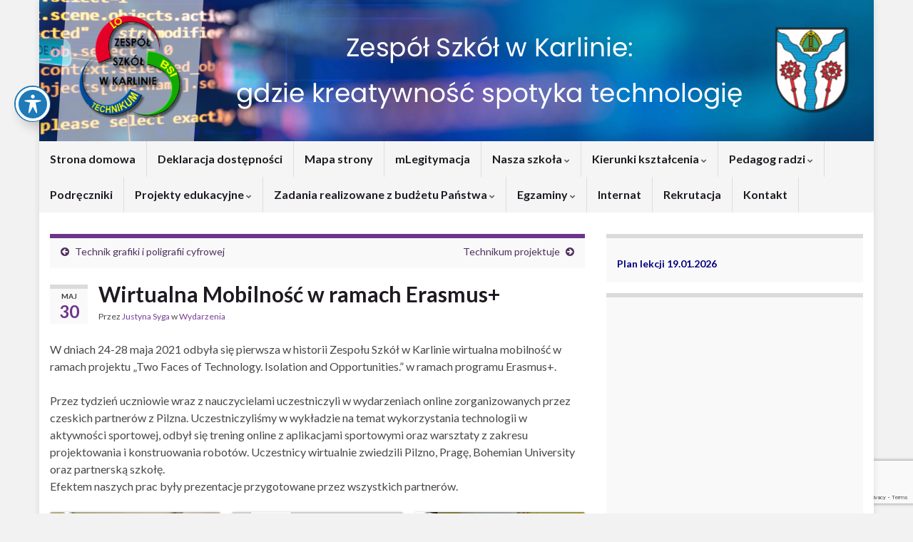

--- FILE ---
content_type: text/html; charset=UTF-8
request_url: https://zskarlino.pl/?p=19246
body_size: 20223
content:
<!DOCTYPE html><!--[if IE 7]>
<html class="ie ie7" lang="pl-PL" prefix="og: https://ogp.me/ns# og: http://ogp.me/ns#">
<![endif]-->
<!--[if IE 8]>
<html class="ie ie8" lang="pl-PL" prefix="og: https://ogp.me/ns# og: http://ogp.me/ns#">
<![endif]-->
<!--[if !(IE 7) & !(IE 8)]><!-->
<html lang="pl-PL" prefix="og: https://ogp.me/ns# og: http://ogp.me/ns#">
<!--<![endif]-->
    <head>
        <meta charset="UTF-8">
        <meta http-equiv="X-UA-Compatible" content="IE=edge">
        <meta name="viewport" content="width=device-width, initial-scale=1">
        
	  
<!-- Optymalizacja wyszukiwarek według Rank Math - https://rankmath.com/ -->
<title>Wirtualna Mobilność w ramach Erasmus+ - Zespół Szkół w Karlinie</title>
<meta name="description" content="W dniach 24-28 maja 2021 odbyła się pierwsza w historii Zespołu Szkół w Karlinie wirtualna mobilność w ramach projektu „Two Faces of Technology. Isolation and"/>
<meta name="robots" content="follow, index, max-snippet:-1, max-video-preview:-1, max-image-preview:large"/>
<link rel="canonical" href="https://zskarlino.pl/?p=19246" />
<meta property="og:locale" content="pl_PL" />
<meta property="og:type" content="article" />
<meta property="og:title" content="Wirtualna Mobilność w ramach Erasmus+ - Zespół Szkół w Karlinie" />
<meta property="og:description" content="W dniach 24-28 maja 2021 odbyła się pierwsza w historii Zespołu Szkół w Karlinie wirtualna mobilność w ramach projektu „Two Faces of Technology. Isolation and" />
<meta property="og:url" content="https://zskarlino.pl/?p=19246" />
<meta property="og:site_name" content="Zespół Szkół w Karlinie" />
<meta property="article:publisher" content="https://www.facebook.com/zskarlino/" />
<meta property="article:section" content="Wydarzenia" />
<meta property="og:updated_time" content="2022-05-03T16:35:11+02:00" />
<meta property="og:image" content="https://zskarlino.pl/wp-content/uploads/2022/05/IMG_1610-1024x768.jpg" />
<meta property="og:image:secure_url" content="https://zskarlino.pl/wp-content/uploads/2022/05/IMG_1610-1024x768.jpg" />
<meta property="og:image:alt" content="Wirtualna Mobilność w ramach Erasmus+" />
<meta property="article:published_time" content="2021-05-30T16:26:00+02:00" />
<meta property="article:modified_time" content="2022-05-03T16:35:11+02:00" />
<meta name="twitter:card" content="summary_large_image" />
<meta name="twitter:title" content="Wirtualna Mobilność w ramach Erasmus+ - Zespół Szkół w Karlinie" />
<meta name="twitter:description" content="W dniach 24-28 maja 2021 odbyła się pierwsza w historii Zespołu Szkół w Karlinie wirtualna mobilność w ramach projektu „Two Faces of Technology. Isolation and" />
<meta name="twitter:image" content="https://zskarlino.pl/wp-content/uploads/2022/05/IMG_1610-1024x768.jpg" />
<meta name="twitter:label1" content="Napisane przez" />
<meta name="twitter:data1" content="Justyna Syga" />
<meta name="twitter:label2" content="Czas czytania" />
<meta name="twitter:data2" content="Mniej niż minuta" />
<script type="application/ld+json" class="rank-math-schema">{"@context":"https://schema.org","@graph":[{"@type":["HighSchool","Organization"],"@id":"https://zskarlino.pl/#organization","name":"Zesp\u00f3\u0142 Szk\u00f3\u0142 w Karlinie","url":"https://zskarlino.pl","sameAs":["https://www.facebook.com/zskarlino/"],"description":"Zesp\u00f3\u0142 Szk\u00f3\u0142 w Karlinie \u2013 miejsce, gdzie tradycja \u0142\u0105czy si\u0119 z nowoczesno\u015bci\u0105. Oferujemy wysokiej jako\u015bci edukacj\u0119, przyjazne \u015brodowisko i bogat\u0105 ofert\u0119 zaj\u0119\u0107 dodatkowych. Do\u0142\u0105cz do naszej spo\u0142eczno\u015bci Nasza oferta w technikum to: technik mechatronik oraz techniki grafiki i poligrafii cyfrowej. Uczymy tak\u017ce w klasie wielozawodowej w bran\u017cowej szkole I stopnia."},{"@type":"WebSite","@id":"https://zskarlino.pl/#website","url":"https://zskarlino.pl","name":"Zesp\u00f3\u0142 Szk\u00f3\u0142 w Karlinie","publisher":{"@id":"https://zskarlino.pl/#organization"},"inLanguage":"pl-PL"},{"@type":"ImageObject","@id":"https://zskarlino.pl/wp-content/uploads/2022/05/Zrzut-ekranu-1-1024x576.png","url":"https://zskarlino.pl/wp-content/uploads/2022/05/Zrzut-ekranu-1-1024x576.png","width":"200","height":"200","inLanguage":"pl-PL"},{"@type":"WebPage","@id":"https://zskarlino.pl/?p=19246#webpage","url":"https://zskarlino.pl/?p=19246","name":"Wirtualna Mobilno\u015b\u0107 w ramach Erasmus+ - Zesp\u00f3\u0142 Szk\u00f3\u0142 w Karlinie","datePublished":"2021-05-30T16:26:00+02:00","dateModified":"2022-05-03T16:35:11+02:00","isPartOf":{"@id":"https://zskarlino.pl/#website"},"primaryImageOfPage":{"@id":"https://zskarlino.pl/wp-content/uploads/2022/05/Zrzut-ekranu-1-1024x576.png"},"inLanguage":"pl-PL"},{"@type":"Person","@id":"https://zskarlino.pl/author/jsyga","name":"Justyna Syga","url":"https://zskarlino.pl/author/jsyga","image":{"@type":"ImageObject","@id":"https://secure.gravatar.com/avatar/327fb7ffaeab602aef8a0564d5f82458d692084f26069c2ad5752a6497b1626f?s=96&amp;d=mm&amp;r=g","url":"https://secure.gravatar.com/avatar/327fb7ffaeab602aef8a0564d5f82458d692084f26069c2ad5752a6497b1626f?s=96&amp;d=mm&amp;r=g","caption":"Justyna Syga","inLanguage":"pl-PL"},"worksFor":{"@id":"https://zskarlino.pl/#organization"}},{"@type":"BlogPosting","headline":"Wirtualna Mobilno\u015b\u0107 w ramach Erasmus+ - Zesp\u00f3\u0142 Szk\u00f3\u0142 w Karlinie","datePublished":"2021-05-30T16:26:00+02:00","dateModified":"2022-05-03T16:35:11+02:00","articleSection":"Wydarzenia","author":{"@id":"https://zskarlino.pl/author/jsyga","name":"Justyna Syga"},"publisher":{"@id":"https://zskarlino.pl/#organization"},"description":"W dniach 24-28 maja 2021 odby\u0142a si\u0119 pierwsza w historii Zespo\u0142u Szk\u00f3\u0142 w Karlinie wirtualna mobilno\u015b\u0107 w ramach projektu \u201eTwo Faces of Technology. Isolation and","name":"Wirtualna Mobilno\u015b\u0107 w ramach Erasmus+ - Zesp\u00f3\u0142 Szk\u00f3\u0142 w Karlinie","@id":"https://zskarlino.pl/?p=19246#richSnippet","isPartOf":{"@id":"https://zskarlino.pl/?p=19246#webpage"},"image":{"@id":"https://zskarlino.pl/wp-content/uploads/2022/05/Zrzut-ekranu-1-1024x576.png"},"inLanguage":"pl-PL","mainEntityOfPage":{"@id":"https://zskarlino.pl/?p=19246#webpage"}}]}</script>
<!-- /Wtyczka Rank Math WordPress SEO -->

<link rel='dns-prefetch' href='//fonts.googleapis.com' />
<link rel='dns-prefetch' href='//ajax.googleapis.com' />
<link rel="alternate" type="application/rss+xml" title="Zespół Szkół w Karlinie &raquo; Kanał z wpisami" href="https://zskarlino.pl/?feed=rss2" />
<link rel="alternate" type="application/rss+xml" title="Zespół Szkół w Karlinie &raquo; Kanał z komentarzami" href="https://zskarlino.pl/?feed=comments-rss2" />
<link rel="alternate" title="oEmbed (JSON)" type="application/json+oembed" href="https://zskarlino.pl/index.php?rest_route=%2Foembed%2F1.0%2Fembed&#038;url=https%3A%2F%2Fzskarlino.pl%2F%3Fp%3D19246" />
<link rel="alternate" title="oEmbed (XML)" type="text/xml+oembed" href="https://zskarlino.pl/index.php?rest_route=%2Foembed%2F1.0%2Fembed&#038;url=https%3A%2F%2Fzskarlino.pl%2F%3Fp%3D19246&#038;format=xml" />
<style id='wp-img-auto-sizes-contain-inline-css' type='text/css'>
img:is([sizes=auto i],[sizes^="auto," i]){contain-intrinsic-size:3000px 1500px}
/*# sourceURL=wp-img-auto-sizes-contain-inline-css */
</style>
<link rel='stylesheet' id='fotorama.css-css' href='http://zskarlino.pl/wp-content/plugins/fotorama/fotorama.css?ver=6.9' type='text/css' media='all' />
<link rel='stylesheet' id='fotorama-wp.css-css' href='http://zskarlino.pl/wp-content/plugins/fotorama/fotorama-wp.css?ver=6.9' type='text/css' media='all' />
<style id='wp-emoji-styles-inline-css' type='text/css'>

	img.wp-smiley, img.emoji {
		display: inline !important;
		border: none !important;
		box-shadow: none !important;
		height: 1em !important;
		width: 1em !important;
		margin: 0 0.07em !important;
		vertical-align: -0.1em !important;
		background: none !important;
		padding: 0 !important;
	}
/*# sourceURL=wp-emoji-styles-inline-css */
</style>
<style id='wp-block-library-inline-css' type='text/css'>
:root{--wp-block-synced-color:#7a00df;--wp-block-synced-color--rgb:122,0,223;--wp-bound-block-color:var(--wp-block-synced-color);--wp-editor-canvas-background:#ddd;--wp-admin-theme-color:#007cba;--wp-admin-theme-color--rgb:0,124,186;--wp-admin-theme-color-darker-10:#006ba1;--wp-admin-theme-color-darker-10--rgb:0,107,160.5;--wp-admin-theme-color-darker-20:#005a87;--wp-admin-theme-color-darker-20--rgb:0,90,135;--wp-admin-border-width-focus:2px}@media (min-resolution:192dpi){:root{--wp-admin-border-width-focus:1.5px}}.wp-element-button{cursor:pointer}:root .has-very-light-gray-background-color{background-color:#eee}:root .has-very-dark-gray-background-color{background-color:#313131}:root .has-very-light-gray-color{color:#eee}:root .has-very-dark-gray-color{color:#313131}:root .has-vivid-green-cyan-to-vivid-cyan-blue-gradient-background{background:linear-gradient(135deg,#00d084,#0693e3)}:root .has-purple-crush-gradient-background{background:linear-gradient(135deg,#34e2e4,#4721fb 50%,#ab1dfe)}:root .has-hazy-dawn-gradient-background{background:linear-gradient(135deg,#faaca8,#dad0ec)}:root .has-subdued-olive-gradient-background{background:linear-gradient(135deg,#fafae1,#67a671)}:root .has-atomic-cream-gradient-background{background:linear-gradient(135deg,#fdd79a,#004a59)}:root .has-nightshade-gradient-background{background:linear-gradient(135deg,#330968,#31cdcf)}:root .has-midnight-gradient-background{background:linear-gradient(135deg,#020381,#2874fc)}:root{--wp--preset--font-size--normal:16px;--wp--preset--font-size--huge:42px}.has-regular-font-size{font-size:1em}.has-larger-font-size{font-size:2.625em}.has-normal-font-size{font-size:var(--wp--preset--font-size--normal)}.has-huge-font-size{font-size:var(--wp--preset--font-size--huge)}.has-text-align-center{text-align:center}.has-text-align-left{text-align:left}.has-text-align-right{text-align:right}.has-fit-text{white-space:nowrap!important}#end-resizable-editor-section{display:none}.aligncenter{clear:both}.items-justified-left{justify-content:flex-start}.items-justified-center{justify-content:center}.items-justified-right{justify-content:flex-end}.items-justified-space-between{justify-content:space-between}.screen-reader-text{border:0;clip-path:inset(50%);height:1px;margin:-1px;overflow:hidden;padding:0;position:absolute;width:1px;word-wrap:normal!important}.screen-reader-text:focus{background-color:#ddd;clip-path:none;color:#444;display:block;font-size:1em;height:auto;left:5px;line-height:normal;padding:15px 23px 14px;text-decoration:none;top:5px;width:auto;z-index:100000}html :where(.has-border-color){border-style:solid}html :where([style*=border-top-color]){border-top-style:solid}html :where([style*=border-right-color]){border-right-style:solid}html :where([style*=border-bottom-color]){border-bottom-style:solid}html :where([style*=border-left-color]){border-left-style:solid}html :where([style*=border-width]){border-style:solid}html :where([style*=border-top-width]){border-top-style:solid}html :where([style*=border-right-width]){border-right-style:solid}html :where([style*=border-bottom-width]){border-bottom-style:solid}html :where([style*=border-left-width]){border-left-style:solid}html :where(img[class*=wp-image-]){height:auto;max-width:100%}:where(figure){margin:0 0 1em}html :where(.is-position-sticky){--wp-admin--admin-bar--position-offset:var(--wp-admin--admin-bar--height,0px)}@media screen and (max-width:600px){html :where(.is-position-sticky){--wp-admin--admin-bar--position-offset:0px}}

/*# sourceURL=wp-block-library-inline-css */
</style><style id='wp-block-gallery-inline-css' type='text/css'>
.blocks-gallery-grid:not(.has-nested-images),.wp-block-gallery:not(.has-nested-images){display:flex;flex-wrap:wrap;list-style-type:none;margin:0;padding:0}.blocks-gallery-grid:not(.has-nested-images) .blocks-gallery-image,.blocks-gallery-grid:not(.has-nested-images) .blocks-gallery-item,.wp-block-gallery:not(.has-nested-images) .blocks-gallery-image,.wp-block-gallery:not(.has-nested-images) .blocks-gallery-item{display:flex;flex-direction:column;flex-grow:1;justify-content:center;margin:0 1em 1em 0;position:relative;width:calc(50% - 1em)}.blocks-gallery-grid:not(.has-nested-images) .blocks-gallery-image:nth-of-type(2n),.blocks-gallery-grid:not(.has-nested-images) .blocks-gallery-item:nth-of-type(2n),.wp-block-gallery:not(.has-nested-images) .blocks-gallery-image:nth-of-type(2n),.wp-block-gallery:not(.has-nested-images) .blocks-gallery-item:nth-of-type(2n){margin-right:0}.blocks-gallery-grid:not(.has-nested-images) .blocks-gallery-image figure,.blocks-gallery-grid:not(.has-nested-images) .blocks-gallery-item figure,.wp-block-gallery:not(.has-nested-images) .blocks-gallery-image figure,.wp-block-gallery:not(.has-nested-images) .blocks-gallery-item figure{align-items:flex-end;display:flex;height:100%;justify-content:flex-start;margin:0}.blocks-gallery-grid:not(.has-nested-images) .blocks-gallery-image img,.blocks-gallery-grid:not(.has-nested-images) .blocks-gallery-item img,.wp-block-gallery:not(.has-nested-images) .blocks-gallery-image img,.wp-block-gallery:not(.has-nested-images) .blocks-gallery-item img{display:block;height:auto;max-width:100%;width:auto}.blocks-gallery-grid:not(.has-nested-images) .blocks-gallery-image figcaption,.blocks-gallery-grid:not(.has-nested-images) .blocks-gallery-item figcaption,.wp-block-gallery:not(.has-nested-images) .blocks-gallery-image figcaption,.wp-block-gallery:not(.has-nested-images) .blocks-gallery-item figcaption{background:linear-gradient(0deg,#000000b3,#0000004d 70%,#0000);bottom:0;box-sizing:border-box;color:#fff;font-size:.8em;margin:0;max-height:100%;overflow:auto;padding:3em .77em .7em;position:absolute;text-align:center;width:100%;z-index:2}.blocks-gallery-grid:not(.has-nested-images) .blocks-gallery-image figcaption img,.blocks-gallery-grid:not(.has-nested-images) .blocks-gallery-item figcaption img,.wp-block-gallery:not(.has-nested-images) .blocks-gallery-image figcaption img,.wp-block-gallery:not(.has-nested-images) .blocks-gallery-item figcaption img{display:inline}.blocks-gallery-grid:not(.has-nested-images) figcaption,.wp-block-gallery:not(.has-nested-images) figcaption{flex-grow:1}.blocks-gallery-grid:not(.has-nested-images).is-cropped .blocks-gallery-image a,.blocks-gallery-grid:not(.has-nested-images).is-cropped .blocks-gallery-image img,.blocks-gallery-grid:not(.has-nested-images).is-cropped .blocks-gallery-item a,.blocks-gallery-grid:not(.has-nested-images).is-cropped .blocks-gallery-item img,.wp-block-gallery:not(.has-nested-images).is-cropped .blocks-gallery-image a,.wp-block-gallery:not(.has-nested-images).is-cropped .blocks-gallery-image img,.wp-block-gallery:not(.has-nested-images).is-cropped .blocks-gallery-item a,.wp-block-gallery:not(.has-nested-images).is-cropped .blocks-gallery-item img{flex:1;height:100%;object-fit:cover;width:100%}.blocks-gallery-grid:not(.has-nested-images).columns-1 .blocks-gallery-image,.blocks-gallery-grid:not(.has-nested-images).columns-1 .blocks-gallery-item,.wp-block-gallery:not(.has-nested-images).columns-1 .blocks-gallery-image,.wp-block-gallery:not(.has-nested-images).columns-1 .blocks-gallery-item{margin-right:0;width:100%}@media (min-width:600px){.blocks-gallery-grid:not(.has-nested-images).columns-3 .blocks-gallery-image,.blocks-gallery-grid:not(.has-nested-images).columns-3 .blocks-gallery-item,.wp-block-gallery:not(.has-nested-images).columns-3 .blocks-gallery-image,.wp-block-gallery:not(.has-nested-images).columns-3 .blocks-gallery-item{margin-right:1em;width:calc(33.33333% - .66667em)}.blocks-gallery-grid:not(.has-nested-images).columns-4 .blocks-gallery-image,.blocks-gallery-grid:not(.has-nested-images).columns-4 .blocks-gallery-item,.wp-block-gallery:not(.has-nested-images).columns-4 .blocks-gallery-image,.wp-block-gallery:not(.has-nested-images).columns-4 .blocks-gallery-item{margin-right:1em;width:calc(25% - .75em)}.blocks-gallery-grid:not(.has-nested-images).columns-5 .blocks-gallery-image,.blocks-gallery-grid:not(.has-nested-images).columns-5 .blocks-gallery-item,.wp-block-gallery:not(.has-nested-images).columns-5 .blocks-gallery-image,.wp-block-gallery:not(.has-nested-images).columns-5 .blocks-gallery-item{margin-right:1em;width:calc(20% - .8em)}.blocks-gallery-grid:not(.has-nested-images).columns-6 .blocks-gallery-image,.blocks-gallery-grid:not(.has-nested-images).columns-6 .blocks-gallery-item,.wp-block-gallery:not(.has-nested-images).columns-6 .blocks-gallery-image,.wp-block-gallery:not(.has-nested-images).columns-6 .blocks-gallery-item{margin-right:1em;width:calc(16.66667% - .83333em)}.blocks-gallery-grid:not(.has-nested-images).columns-7 .blocks-gallery-image,.blocks-gallery-grid:not(.has-nested-images).columns-7 .blocks-gallery-item,.wp-block-gallery:not(.has-nested-images).columns-7 .blocks-gallery-image,.wp-block-gallery:not(.has-nested-images).columns-7 .blocks-gallery-item{margin-right:1em;width:calc(14.28571% - .85714em)}.blocks-gallery-grid:not(.has-nested-images).columns-8 .blocks-gallery-image,.blocks-gallery-grid:not(.has-nested-images).columns-8 .blocks-gallery-item,.wp-block-gallery:not(.has-nested-images).columns-8 .blocks-gallery-image,.wp-block-gallery:not(.has-nested-images).columns-8 .blocks-gallery-item{margin-right:1em;width:calc(12.5% - .875em)}.blocks-gallery-grid:not(.has-nested-images).columns-1 .blocks-gallery-image:nth-of-type(1n),.blocks-gallery-grid:not(.has-nested-images).columns-1 .blocks-gallery-item:nth-of-type(1n),.blocks-gallery-grid:not(.has-nested-images).columns-2 .blocks-gallery-image:nth-of-type(2n),.blocks-gallery-grid:not(.has-nested-images).columns-2 .blocks-gallery-item:nth-of-type(2n),.blocks-gallery-grid:not(.has-nested-images).columns-3 .blocks-gallery-image:nth-of-type(3n),.blocks-gallery-grid:not(.has-nested-images).columns-3 .blocks-gallery-item:nth-of-type(3n),.blocks-gallery-grid:not(.has-nested-images).columns-4 .blocks-gallery-image:nth-of-type(4n),.blocks-gallery-grid:not(.has-nested-images).columns-4 .blocks-gallery-item:nth-of-type(4n),.blocks-gallery-grid:not(.has-nested-images).columns-5 .blocks-gallery-image:nth-of-type(5n),.blocks-gallery-grid:not(.has-nested-images).columns-5 .blocks-gallery-item:nth-of-type(5n),.blocks-gallery-grid:not(.has-nested-images).columns-6 .blocks-gallery-image:nth-of-type(6n),.blocks-gallery-grid:not(.has-nested-images).columns-6 .blocks-gallery-item:nth-of-type(6n),.blocks-gallery-grid:not(.has-nested-images).columns-7 .blocks-gallery-image:nth-of-type(7n),.blocks-gallery-grid:not(.has-nested-images).columns-7 .blocks-gallery-item:nth-of-type(7n),.blocks-gallery-grid:not(.has-nested-images).columns-8 .blocks-gallery-image:nth-of-type(8n),.blocks-gallery-grid:not(.has-nested-images).columns-8 .blocks-gallery-item:nth-of-type(8n),.wp-block-gallery:not(.has-nested-images).columns-1 .blocks-gallery-image:nth-of-type(1n),.wp-block-gallery:not(.has-nested-images).columns-1 .blocks-gallery-item:nth-of-type(1n),.wp-block-gallery:not(.has-nested-images).columns-2 .blocks-gallery-image:nth-of-type(2n),.wp-block-gallery:not(.has-nested-images).columns-2 .blocks-gallery-item:nth-of-type(2n),.wp-block-gallery:not(.has-nested-images).columns-3 .blocks-gallery-image:nth-of-type(3n),.wp-block-gallery:not(.has-nested-images).columns-3 .blocks-gallery-item:nth-of-type(3n),.wp-block-gallery:not(.has-nested-images).columns-4 .blocks-gallery-image:nth-of-type(4n),.wp-block-gallery:not(.has-nested-images).columns-4 .blocks-gallery-item:nth-of-type(4n),.wp-block-gallery:not(.has-nested-images).columns-5 .blocks-gallery-image:nth-of-type(5n),.wp-block-gallery:not(.has-nested-images).columns-5 .blocks-gallery-item:nth-of-type(5n),.wp-block-gallery:not(.has-nested-images).columns-6 .blocks-gallery-image:nth-of-type(6n),.wp-block-gallery:not(.has-nested-images).columns-6 .blocks-gallery-item:nth-of-type(6n),.wp-block-gallery:not(.has-nested-images).columns-7 .blocks-gallery-image:nth-of-type(7n),.wp-block-gallery:not(.has-nested-images).columns-7 .blocks-gallery-item:nth-of-type(7n),.wp-block-gallery:not(.has-nested-images).columns-8 .blocks-gallery-image:nth-of-type(8n),.wp-block-gallery:not(.has-nested-images).columns-8 .blocks-gallery-item:nth-of-type(8n){margin-right:0}}.blocks-gallery-grid:not(.has-nested-images) .blocks-gallery-image:last-child,.blocks-gallery-grid:not(.has-nested-images) .blocks-gallery-item:last-child,.wp-block-gallery:not(.has-nested-images) .blocks-gallery-image:last-child,.wp-block-gallery:not(.has-nested-images) .blocks-gallery-item:last-child{margin-right:0}.blocks-gallery-grid:not(.has-nested-images).alignleft,.blocks-gallery-grid:not(.has-nested-images).alignright,.wp-block-gallery:not(.has-nested-images).alignleft,.wp-block-gallery:not(.has-nested-images).alignright{max-width:420px;width:100%}.blocks-gallery-grid:not(.has-nested-images).aligncenter .blocks-gallery-item figure,.wp-block-gallery:not(.has-nested-images).aligncenter .blocks-gallery-item figure{justify-content:center}.wp-block-gallery:not(.is-cropped) .blocks-gallery-item{align-self:flex-start}figure.wp-block-gallery.has-nested-images{align-items:normal}.wp-block-gallery.has-nested-images figure.wp-block-image:not(#individual-image){margin:0;width:calc(50% - var(--wp--style--unstable-gallery-gap, 16px)/2)}.wp-block-gallery.has-nested-images figure.wp-block-image{box-sizing:border-box;display:flex;flex-direction:column;flex-grow:1;justify-content:center;max-width:100%;position:relative}.wp-block-gallery.has-nested-images figure.wp-block-image>a,.wp-block-gallery.has-nested-images figure.wp-block-image>div{flex-direction:column;flex-grow:1;margin:0}.wp-block-gallery.has-nested-images figure.wp-block-image img{display:block;height:auto;max-width:100%!important;width:auto}.wp-block-gallery.has-nested-images figure.wp-block-image figcaption,.wp-block-gallery.has-nested-images figure.wp-block-image:has(figcaption):before{bottom:0;left:0;max-height:100%;position:absolute;right:0}.wp-block-gallery.has-nested-images figure.wp-block-image:has(figcaption):before{backdrop-filter:blur(3px);content:"";height:100%;-webkit-mask-image:linear-gradient(0deg,#000 20%,#0000);mask-image:linear-gradient(0deg,#000 20%,#0000);max-height:40%;pointer-events:none}.wp-block-gallery.has-nested-images figure.wp-block-image figcaption{box-sizing:border-box;color:#fff;font-size:13px;margin:0;overflow:auto;padding:1em;text-align:center;text-shadow:0 0 1.5px #000}.wp-block-gallery.has-nested-images figure.wp-block-image figcaption::-webkit-scrollbar{height:12px;width:12px}.wp-block-gallery.has-nested-images figure.wp-block-image figcaption::-webkit-scrollbar-track{background-color:initial}.wp-block-gallery.has-nested-images figure.wp-block-image figcaption::-webkit-scrollbar-thumb{background-clip:padding-box;background-color:initial;border:3px solid #0000;border-radius:8px}.wp-block-gallery.has-nested-images figure.wp-block-image figcaption:focus-within::-webkit-scrollbar-thumb,.wp-block-gallery.has-nested-images figure.wp-block-image figcaption:focus::-webkit-scrollbar-thumb,.wp-block-gallery.has-nested-images figure.wp-block-image figcaption:hover::-webkit-scrollbar-thumb{background-color:#fffc}.wp-block-gallery.has-nested-images figure.wp-block-image figcaption{scrollbar-color:#0000 #0000;scrollbar-gutter:stable both-edges;scrollbar-width:thin}.wp-block-gallery.has-nested-images figure.wp-block-image figcaption:focus,.wp-block-gallery.has-nested-images figure.wp-block-image figcaption:focus-within,.wp-block-gallery.has-nested-images figure.wp-block-image figcaption:hover{scrollbar-color:#fffc #0000}.wp-block-gallery.has-nested-images figure.wp-block-image figcaption{will-change:transform}@media (hover:none){.wp-block-gallery.has-nested-images figure.wp-block-image figcaption{scrollbar-color:#fffc #0000}}.wp-block-gallery.has-nested-images figure.wp-block-image figcaption{background:linear-gradient(0deg,#0006,#0000)}.wp-block-gallery.has-nested-images figure.wp-block-image figcaption img{display:inline}.wp-block-gallery.has-nested-images figure.wp-block-image figcaption a{color:inherit}.wp-block-gallery.has-nested-images figure.wp-block-image.has-custom-border img{box-sizing:border-box}.wp-block-gallery.has-nested-images figure.wp-block-image.has-custom-border>a,.wp-block-gallery.has-nested-images figure.wp-block-image.has-custom-border>div,.wp-block-gallery.has-nested-images figure.wp-block-image.is-style-rounded>a,.wp-block-gallery.has-nested-images figure.wp-block-image.is-style-rounded>div{flex:1 1 auto}.wp-block-gallery.has-nested-images figure.wp-block-image.has-custom-border figcaption,.wp-block-gallery.has-nested-images figure.wp-block-image.is-style-rounded figcaption{background:none;color:inherit;flex:initial;margin:0;padding:10px 10px 9px;position:relative;text-shadow:none}.wp-block-gallery.has-nested-images figure.wp-block-image.has-custom-border:before,.wp-block-gallery.has-nested-images figure.wp-block-image.is-style-rounded:before{content:none}.wp-block-gallery.has-nested-images figcaption{flex-basis:100%;flex-grow:1;text-align:center}.wp-block-gallery.has-nested-images:not(.is-cropped) figure.wp-block-image:not(#individual-image){margin-bottom:auto;margin-top:0}.wp-block-gallery.has-nested-images.is-cropped figure.wp-block-image:not(#individual-image){align-self:inherit}.wp-block-gallery.has-nested-images.is-cropped figure.wp-block-image:not(#individual-image)>a,.wp-block-gallery.has-nested-images.is-cropped figure.wp-block-image:not(#individual-image)>div:not(.components-drop-zone){display:flex}.wp-block-gallery.has-nested-images.is-cropped figure.wp-block-image:not(#individual-image) a,.wp-block-gallery.has-nested-images.is-cropped figure.wp-block-image:not(#individual-image) img{flex:1 0 0%;height:100%;object-fit:cover;width:100%}.wp-block-gallery.has-nested-images.columns-1 figure.wp-block-image:not(#individual-image){width:100%}@media (min-width:600px){.wp-block-gallery.has-nested-images.columns-3 figure.wp-block-image:not(#individual-image){width:calc(33.33333% - var(--wp--style--unstable-gallery-gap, 16px)*.66667)}.wp-block-gallery.has-nested-images.columns-4 figure.wp-block-image:not(#individual-image){width:calc(25% - var(--wp--style--unstable-gallery-gap, 16px)*.75)}.wp-block-gallery.has-nested-images.columns-5 figure.wp-block-image:not(#individual-image){width:calc(20% - var(--wp--style--unstable-gallery-gap, 16px)*.8)}.wp-block-gallery.has-nested-images.columns-6 figure.wp-block-image:not(#individual-image){width:calc(16.66667% - var(--wp--style--unstable-gallery-gap, 16px)*.83333)}.wp-block-gallery.has-nested-images.columns-7 figure.wp-block-image:not(#individual-image){width:calc(14.28571% - var(--wp--style--unstable-gallery-gap, 16px)*.85714)}.wp-block-gallery.has-nested-images.columns-8 figure.wp-block-image:not(#individual-image){width:calc(12.5% - var(--wp--style--unstable-gallery-gap, 16px)*.875)}.wp-block-gallery.has-nested-images.columns-default figure.wp-block-image:not(#individual-image){width:calc(33.33% - var(--wp--style--unstable-gallery-gap, 16px)*.66667)}.wp-block-gallery.has-nested-images.columns-default figure.wp-block-image:not(#individual-image):first-child:nth-last-child(2),.wp-block-gallery.has-nested-images.columns-default figure.wp-block-image:not(#individual-image):first-child:nth-last-child(2)~figure.wp-block-image:not(#individual-image){width:calc(50% - var(--wp--style--unstable-gallery-gap, 16px)*.5)}.wp-block-gallery.has-nested-images.columns-default figure.wp-block-image:not(#individual-image):first-child:last-child{width:100%}}.wp-block-gallery.has-nested-images.alignleft,.wp-block-gallery.has-nested-images.alignright{max-width:420px;width:100%}.wp-block-gallery.has-nested-images.aligncenter{justify-content:center}
/*# sourceURL=https://zskarlino.pl/wp-includes/blocks/gallery/style.min.css */
</style>
<style id='wp-block-paragraph-inline-css' type='text/css'>
.is-small-text{font-size:.875em}.is-regular-text{font-size:1em}.is-large-text{font-size:2.25em}.is-larger-text{font-size:3em}.has-drop-cap:not(:focus):first-letter{float:left;font-size:8.4em;font-style:normal;font-weight:100;line-height:.68;margin:.05em .1em 0 0;text-transform:uppercase}body.rtl .has-drop-cap:not(:focus):first-letter{float:none;margin-left:.1em}p.has-drop-cap.has-background{overflow:hidden}:root :where(p.has-background){padding:1.25em 2.375em}:where(p.has-text-color:not(.has-link-color)) a{color:inherit}p.has-text-align-left[style*="writing-mode:vertical-lr"],p.has-text-align-right[style*="writing-mode:vertical-rl"]{rotate:180deg}
/*# sourceURL=https://zskarlino.pl/wp-includes/blocks/paragraph/style.min.css */
</style>
<style id='global-styles-inline-css' type='text/css'>
:root{--wp--preset--aspect-ratio--square: 1;--wp--preset--aspect-ratio--4-3: 4/3;--wp--preset--aspect-ratio--3-4: 3/4;--wp--preset--aspect-ratio--3-2: 3/2;--wp--preset--aspect-ratio--2-3: 2/3;--wp--preset--aspect-ratio--16-9: 16/9;--wp--preset--aspect-ratio--9-16: 9/16;--wp--preset--color--black: #000000;--wp--preset--color--cyan-bluish-gray: #abb8c3;--wp--preset--color--white: #ffffff;--wp--preset--color--pale-pink: #f78da7;--wp--preset--color--vivid-red: #cf2e2e;--wp--preset--color--luminous-vivid-orange: #ff6900;--wp--preset--color--luminous-vivid-amber: #fcb900;--wp--preset--color--light-green-cyan: #7bdcb5;--wp--preset--color--vivid-green-cyan: #00d084;--wp--preset--color--pale-cyan-blue: #8ed1fc;--wp--preset--color--vivid-cyan-blue: #0693e3;--wp--preset--color--vivid-purple: #9b51e0;--wp--preset--gradient--vivid-cyan-blue-to-vivid-purple: linear-gradient(135deg,rgb(6,147,227) 0%,rgb(155,81,224) 100%);--wp--preset--gradient--light-green-cyan-to-vivid-green-cyan: linear-gradient(135deg,rgb(122,220,180) 0%,rgb(0,208,130) 100%);--wp--preset--gradient--luminous-vivid-amber-to-luminous-vivid-orange: linear-gradient(135deg,rgb(252,185,0) 0%,rgb(255,105,0) 100%);--wp--preset--gradient--luminous-vivid-orange-to-vivid-red: linear-gradient(135deg,rgb(255,105,0) 0%,rgb(207,46,46) 100%);--wp--preset--gradient--very-light-gray-to-cyan-bluish-gray: linear-gradient(135deg,rgb(238,238,238) 0%,rgb(169,184,195) 100%);--wp--preset--gradient--cool-to-warm-spectrum: linear-gradient(135deg,rgb(74,234,220) 0%,rgb(151,120,209) 20%,rgb(207,42,186) 40%,rgb(238,44,130) 60%,rgb(251,105,98) 80%,rgb(254,248,76) 100%);--wp--preset--gradient--blush-light-purple: linear-gradient(135deg,rgb(255,206,236) 0%,rgb(152,150,240) 100%);--wp--preset--gradient--blush-bordeaux: linear-gradient(135deg,rgb(254,205,165) 0%,rgb(254,45,45) 50%,rgb(107,0,62) 100%);--wp--preset--gradient--luminous-dusk: linear-gradient(135deg,rgb(255,203,112) 0%,rgb(199,81,192) 50%,rgb(65,88,208) 100%);--wp--preset--gradient--pale-ocean: linear-gradient(135deg,rgb(255,245,203) 0%,rgb(182,227,212) 50%,rgb(51,167,181) 100%);--wp--preset--gradient--electric-grass: linear-gradient(135deg,rgb(202,248,128) 0%,rgb(113,206,126) 100%);--wp--preset--gradient--midnight: linear-gradient(135deg,rgb(2,3,129) 0%,rgb(40,116,252) 100%);--wp--preset--font-size--small: 14px;--wp--preset--font-size--medium: 20px;--wp--preset--font-size--large: 20px;--wp--preset--font-size--x-large: 42px;--wp--preset--font-size--tiny: 10px;--wp--preset--font-size--regular: 16px;--wp--preset--font-size--larger: 26px;--wp--preset--spacing--20: 0.44rem;--wp--preset--spacing--30: 0.67rem;--wp--preset--spacing--40: 1rem;--wp--preset--spacing--50: 1.5rem;--wp--preset--spacing--60: 2.25rem;--wp--preset--spacing--70: 3.38rem;--wp--preset--spacing--80: 5.06rem;--wp--preset--shadow--natural: 6px 6px 9px rgba(0, 0, 0, 0.2);--wp--preset--shadow--deep: 12px 12px 50px rgba(0, 0, 0, 0.4);--wp--preset--shadow--sharp: 6px 6px 0px rgba(0, 0, 0, 0.2);--wp--preset--shadow--outlined: 6px 6px 0px -3px rgb(255, 255, 255), 6px 6px rgb(0, 0, 0);--wp--preset--shadow--crisp: 6px 6px 0px rgb(0, 0, 0);}:where(.is-layout-flex){gap: 0.5em;}:where(.is-layout-grid){gap: 0.5em;}body .is-layout-flex{display: flex;}.is-layout-flex{flex-wrap: wrap;align-items: center;}.is-layout-flex > :is(*, div){margin: 0;}body .is-layout-grid{display: grid;}.is-layout-grid > :is(*, div){margin: 0;}:where(.wp-block-columns.is-layout-flex){gap: 2em;}:where(.wp-block-columns.is-layout-grid){gap: 2em;}:where(.wp-block-post-template.is-layout-flex){gap: 1.25em;}:where(.wp-block-post-template.is-layout-grid){gap: 1.25em;}.has-black-color{color: var(--wp--preset--color--black) !important;}.has-cyan-bluish-gray-color{color: var(--wp--preset--color--cyan-bluish-gray) !important;}.has-white-color{color: var(--wp--preset--color--white) !important;}.has-pale-pink-color{color: var(--wp--preset--color--pale-pink) !important;}.has-vivid-red-color{color: var(--wp--preset--color--vivid-red) !important;}.has-luminous-vivid-orange-color{color: var(--wp--preset--color--luminous-vivid-orange) !important;}.has-luminous-vivid-amber-color{color: var(--wp--preset--color--luminous-vivid-amber) !important;}.has-light-green-cyan-color{color: var(--wp--preset--color--light-green-cyan) !important;}.has-vivid-green-cyan-color{color: var(--wp--preset--color--vivid-green-cyan) !important;}.has-pale-cyan-blue-color{color: var(--wp--preset--color--pale-cyan-blue) !important;}.has-vivid-cyan-blue-color{color: var(--wp--preset--color--vivid-cyan-blue) !important;}.has-vivid-purple-color{color: var(--wp--preset--color--vivid-purple) !important;}.has-black-background-color{background-color: var(--wp--preset--color--black) !important;}.has-cyan-bluish-gray-background-color{background-color: var(--wp--preset--color--cyan-bluish-gray) !important;}.has-white-background-color{background-color: var(--wp--preset--color--white) !important;}.has-pale-pink-background-color{background-color: var(--wp--preset--color--pale-pink) !important;}.has-vivid-red-background-color{background-color: var(--wp--preset--color--vivid-red) !important;}.has-luminous-vivid-orange-background-color{background-color: var(--wp--preset--color--luminous-vivid-orange) !important;}.has-luminous-vivid-amber-background-color{background-color: var(--wp--preset--color--luminous-vivid-amber) !important;}.has-light-green-cyan-background-color{background-color: var(--wp--preset--color--light-green-cyan) !important;}.has-vivid-green-cyan-background-color{background-color: var(--wp--preset--color--vivid-green-cyan) !important;}.has-pale-cyan-blue-background-color{background-color: var(--wp--preset--color--pale-cyan-blue) !important;}.has-vivid-cyan-blue-background-color{background-color: var(--wp--preset--color--vivid-cyan-blue) !important;}.has-vivid-purple-background-color{background-color: var(--wp--preset--color--vivid-purple) !important;}.has-black-border-color{border-color: var(--wp--preset--color--black) !important;}.has-cyan-bluish-gray-border-color{border-color: var(--wp--preset--color--cyan-bluish-gray) !important;}.has-white-border-color{border-color: var(--wp--preset--color--white) !important;}.has-pale-pink-border-color{border-color: var(--wp--preset--color--pale-pink) !important;}.has-vivid-red-border-color{border-color: var(--wp--preset--color--vivid-red) !important;}.has-luminous-vivid-orange-border-color{border-color: var(--wp--preset--color--luminous-vivid-orange) !important;}.has-luminous-vivid-amber-border-color{border-color: var(--wp--preset--color--luminous-vivid-amber) !important;}.has-light-green-cyan-border-color{border-color: var(--wp--preset--color--light-green-cyan) !important;}.has-vivid-green-cyan-border-color{border-color: var(--wp--preset--color--vivid-green-cyan) !important;}.has-pale-cyan-blue-border-color{border-color: var(--wp--preset--color--pale-cyan-blue) !important;}.has-vivid-cyan-blue-border-color{border-color: var(--wp--preset--color--vivid-cyan-blue) !important;}.has-vivid-purple-border-color{border-color: var(--wp--preset--color--vivid-purple) !important;}.has-vivid-cyan-blue-to-vivid-purple-gradient-background{background: var(--wp--preset--gradient--vivid-cyan-blue-to-vivid-purple) !important;}.has-light-green-cyan-to-vivid-green-cyan-gradient-background{background: var(--wp--preset--gradient--light-green-cyan-to-vivid-green-cyan) !important;}.has-luminous-vivid-amber-to-luminous-vivid-orange-gradient-background{background: var(--wp--preset--gradient--luminous-vivid-amber-to-luminous-vivid-orange) !important;}.has-luminous-vivid-orange-to-vivid-red-gradient-background{background: var(--wp--preset--gradient--luminous-vivid-orange-to-vivid-red) !important;}.has-very-light-gray-to-cyan-bluish-gray-gradient-background{background: var(--wp--preset--gradient--very-light-gray-to-cyan-bluish-gray) !important;}.has-cool-to-warm-spectrum-gradient-background{background: var(--wp--preset--gradient--cool-to-warm-spectrum) !important;}.has-blush-light-purple-gradient-background{background: var(--wp--preset--gradient--blush-light-purple) !important;}.has-blush-bordeaux-gradient-background{background: var(--wp--preset--gradient--blush-bordeaux) !important;}.has-luminous-dusk-gradient-background{background: var(--wp--preset--gradient--luminous-dusk) !important;}.has-pale-ocean-gradient-background{background: var(--wp--preset--gradient--pale-ocean) !important;}.has-electric-grass-gradient-background{background: var(--wp--preset--gradient--electric-grass) !important;}.has-midnight-gradient-background{background: var(--wp--preset--gradient--midnight) !important;}.has-small-font-size{font-size: var(--wp--preset--font-size--small) !important;}.has-medium-font-size{font-size: var(--wp--preset--font-size--medium) !important;}.has-large-font-size{font-size: var(--wp--preset--font-size--large) !important;}.has-x-large-font-size{font-size: var(--wp--preset--font-size--x-large) !important;}
/*# sourceURL=global-styles-inline-css */
</style>
<style id='core-block-supports-inline-css' type='text/css'>
.wp-block-gallery.wp-block-gallery-1{--wp--style--unstable-gallery-gap:var( --wp--style--gallery-gap-default, var( --gallery-block--gutter-size, var( --wp--style--block-gap, 0.5em ) ) );gap:var( --wp--style--gallery-gap-default, var( --gallery-block--gutter-size, var( --wp--style--block-gap, 0.5em ) ) );}
/*# sourceURL=core-block-supports-inline-css */
</style>

<style id='classic-theme-styles-inline-css' type='text/css'>
/*! This file is auto-generated */
.wp-block-button__link{color:#fff;background-color:#32373c;border-radius:9999px;box-shadow:none;text-decoration:none;padding:calc(.667em + 2px) calc(1.333em + 2px);font-size:1.125em}.wp-block-file__button{background:#32373c;color:#fff;text-decoration:none}
/*# sourceURL=/wp-includes/css/classic-themes.min.css */
</style>
<link rel='stylesheet' id='acwp-main-css-css' href='https://zskarlino.pl/wp-content/plugins/accessible-poetry/assets/css/main.css?ver=6.9' type='text/css' media='all' />
<link rel='stylesheet' id='acwp-mdi-css' href='https://fonts.googleapis.com/icon?family=Material+Icons&#038;ver=6.9' type='text/css' media='all' />
<link rel='stylesheet' id='contact-form-7-css' href='https://zskarlino.pl/wp-content/plugins/contact-form-7/includes/css/styles.css?ver=6.1.4' type='text/css' media='all' />
<link rel='stylesheet' id='jquery-style-css' href='http://ajax.googleapis.com/ajax/libs/jqueryui/1.10.3/themes/smoothness/jquery-ui.css?ver=6.9' type='text/css' media='all' />
<link rel='stylesheet' id='gg_styles-css' href='https://zskarlino.pl/wp-content/plugins/event-geek/css/gg_event_styles.css?ver=6.9' type='text/css' media='all' />
<link rel='stylesheet' id='wp-lightbox-2.min.css-css' href='https://zskarlino.pl/wp-content/plugins/wp-lightbox-2/styles/lightbox.min.pl_PL.css?ver=1.3.4' type='text/css' media='all' />
<link rel='stylesheet' id='bootstrap-css' href='https://zskarlino.pl/wp-content/themes/graphene/bootstrap/css/bootstrap.min.css?ver=6.9' type='text/css' media='all' />
<link rel='stylesheet' id='font-awesome-css' href='https://zskarlino.pl/wp-content/themes/graphene/fonts/font-awesome/css/font-awesome.min.css?ver=6.9' type='text/css' media='all' />
<link rel='stylesheet' id='graphene-css' href='https://zskarlino.pl/wp-content/themes/graphene/style.css?ver=2.9.4' type='text/css' media='screen' />
<link rel='stylesheet' id='graphene-responsive-css' href='https://zskarlino.pl/wp-content/themes/graphene/responsive.css?ver=2.9.4' type='text/css' media='all' />
<link rel='stylesheet' id='graphene-blocks-css' href='https://zskarlino.pl/wp-content/themes/graphene/blocks.css?ver=2.9.4' type='text/css' media='all' />
<script type="text/javascript" src="https://zskarlino.pl/wp-includes/js/jquery/jquery.min.js?ver=3.7.1" id="jquery-core-js"></script>
<script type="text/javascript" src="https://zskarlino.pl/wp-includes/js/jquery/jquery-migrate.min.js?ver=3.4.1" id="jquery-migrate-js"></script>
<script type="text/javascript" src="http://zskarlino.pl/wp-content/plugins/fotorama/fotorama.js?ver=6.9" id="fotorama.js-js"></script>
<script type="text/javascript" src="http://zskarlino.pl/wp-content/plugins/fotorama/fotorama-wp.js?ver=6.9" id="fotorama-wp.js-js"></script>
<script type="text/javascript" src="https://zskarlino.pl/wp-content/plugins/event-geek/js/jquery.mousewheel.js?ver=6.9" id="gg_mousewheel-js"></script>
<script type="text/javascript" src="https://zskarlino.pl/wp-includes/js/jquery/ui/core.min.js?ver=1.13.3" id="jquery-ui-core-js"></script>
<script type="text/javascript" src="https://zskarlino.pl/wp-includes/js/jquery/ui/datepicker.min.js?ver=1.13.3" id="jquery-ui-datepicker-js"></script>
<script type="text/javascript" id="jquery-ui-datepicker-js-after">
/* <![CDATA[ */
jQuery(function(jQuery){jQuery.datepicker.setDefaults({"closeText":"Zamknij","currentText":"Dzisiaj","monthNames":["stycze\u0144","luty","marzec","kwiecie\u0144","maj","czerwiec","lipiec","sierpie\u0144","wrzesie\u0144","pa\u017adziernik","listopad","grudzie\u0144"],"monthNamesShort":["sty","lut","mar","kwi","maj","cze","lip","sie","wrz","pa\u017a","lis","gru"],"nextText":"Nast\u0119pny","prevText":"Poprzedni","dayNames":["niedziela","poniedzia\u0142ek","wtorek","\u015broda","czwartek","pi\u0105tek","sobota"],"dayNamesShort":["niedz.","pon.","wt.","\u015br.","czw.","pt.","sob."],"dayNamesMin":["N","P","W","\u015a","C","P","S"],"dateFormat":"d MM yy","firstDay":1,"isRTL":false});});
//# sourceURL=jquery-ui-datepicker-js-after
/* ]]> */
</script>
<script type="text/javascript" id="gg_script-js-extra">
/* <![CDATA[ */
var languageoptions = {"closeText":"Close","currentText":"Today","monthNames":["stycze\u0144","luty","marzec","kwiecie\u0144","maj","czerwiec","lipiec","sierpie\u0144","wrzesie\u0144","pa\u017adziernik","listopad","grudzie\u0144"],"monthNamesShort":["sty","lut","mar","kwi","maj","cze","lip","sie","wrz","pa\u017a","lis","gru"],"dayNames":["niedziela","poniedzia\u0142ek","wtorek","\u015broda","czwartek","pi\u0105tek","sobota"],"dayNamesShort":["niedz.","pon.","wt.","\u015br.","czw.","pt.","sob."],"dayNamesMin":["N","P","W","\u015a","C","P","S"],"dateFormat":"d MM yy","firstDay":"1","isRTL":null};
var gg_event_site_vars = {"home_url":"https://zskarlino.pl","plugin_directory":"https://zskarlino.pl/wp-content/plugins","admin_url":"https://zskarlino.pl/wp-admin/","plugin_version":"2.5.2","lightbox_tansparency":""};
//# sourceURL=gg_script-js-extra
/* ]]> */
</script>
<script type="text/javascript" src="https://zskarlino.pl/wp-content/plugins/event-geek/js/gg_script.js?ver=6.9" id="gg_script-js"></script>
<script defer type="text/javascript" src="https://zskarlino.pl/wp-content/themes/graphene/bootstrap/js/bootstrap.min.js?ver=2.9.4" id="bootstrap-js"></script>
<script defer type="text/javascript" src="https://zskarlino.pl/wp-content/themes/graphene/js/bootstrap-hover-dropdown/bootstrap-hover-dropdown.min.js?ver=2.9.4" id="bootstrap-hover-dropdown-js"></script>
<script defer type="text/javascript" src="https://zskarlino.pl/wp-content/themes/graphene/js/bootstrap-submenu/bootstrap-submenu.min.js?ver=2.9.4" id="bootstrap-submenu-js"></script>
<script defer type="text/javascript" src="https://zskarlino.pl/wp-content/themes/graphene/js/jquery.infinitescroll.min.js?ver=2.9.4" id="infinite-scroll-js"></script>
<script type="text/javascript" id="graphene-js-extra">
/* <![CDATA[ */
var grapheneJS = {"siteurl":"https://zskarlino.pl","ajaxurl":"https://zskarlino.pl/wp-admin/admin-ajax.php","templateUrl":"https://zskarlino.pl/wp-content/themes/graphene","isSingular":"1","enableStickyMenu":"","shouldShowComments":"","commentsOrder":"newest","sliderDisable":"1","sliderInterval":"7000","infScrollBtnLbl":"Wczytaj wi\u0119cej","infScrollOn":"","infScrollCommentsOn":"","totalPosts":"1","postsPerPage":"10","isPageNavi":"","infScrollMsgText":"Pobieranie window.grapheneInfScrollItemsPerPage z window.grapheneInfScrollItemsLeft pozosta\u0142ych element\u00f3w...","infScrollMsgTextPlural":"Pobieranie window.grapheneInfScrollItemsPerPage z window.grapheneInfScrollItemsLeft pozosta\u0142ych element\u00f3w...","infScrollFinishedText":"Wszystko wczytano!","commentsPerPage":"50","totalComments":"0","infScrollCommentsMsg":"Pobieranie window.grapheneInfScrollCommentsPerPage z window.grapheneInfScrollCommentsLeft pozostawionych komentarzy...","infScrollCommentsMsgPlural":"Pobieranie window.grapheneInfScrollCommentsPerPage z window.grapheneInfScrollCommentsLeft pozostawionych komentarzy...","infScrollCommentsFinishedMsg":"Wczytano wszystkie komentarze!","disableLiveSearch":"1","txtNoResult":"Nie znaleziono wynik\u00f3w.","isMasonry":""};
//# sourceURL=graphene-js-extra
/* ]]> */
</script>
<script defer type="text/javascript" src="https://zskarlino.pl/wp-content/themes/graphene/js/graphene.js?ver=2.9.4" id="graphene-js"></script>
<link rel="https://api.w.org/" href="https://zskarlino.pl/index.php?rest_route=/" /><link rel="alternate" title="JSON" type="application/json" href="https://zskarlino.pl/index.php?rest_route=/wp/v2/posts/19246" /><link rel="EditURI" type="application/rsd+xml" title="RSD" href="https://zskarlino.pl/xmlrpc.php?rsd" />
<meta name="generator" content="WordPress 6.9" />
<link rel='shortlink' href='https://zskarlino.pl/?p=19246' />
	<style type="text/css">
    
	.gg_widget_calendar .gg_has_event a,
	#gg_fullsize_calendar .gg_has_event a{
		background:#f4df22;
		color:#dd0d06;
	}
	
	#gg_event_window{
		background:#eee;
		border:px solid ;
			}

		
	.gg_event_info{
		border:0px solid ;		
		
	
			

		
	}
	
			
	    </style>
		<script>
		   WebFontConfig = {
		      google: { 
		      	families: ["Lato:400,400i,700,700i&display=swap"]		      }
		   };

		   (function(d) {
		      var wf = d.createElement('script'), s = d.scripts[0];
		      wf.src = 'https://ajax.googleapis.com/ajax/libs/webfont/1.6.26/webfont.js';
		      wf.async = true;
		      s.parentNode.insertBefore(wf, s);
		   })(document);
		</script>
	<style type="text/css">
body{background-image:none}.header_title, .header_title a, .header_title a:visited, .header_title a:hover, .header_desc {color:#blank}#header .header_title{ font-family:tahoma; }#header .header_desc{ font-family:tahoma; }.carousel, .carousel .item{height:200px}@media (max-width: 991px) {.carousel, .carousel .item{height:250px}}#header{max-height:198px}
</style>
		<script type="application/ld+json">{"@context":"http:\/\/schema.org","@type":"Article","mainEntityOfPage":"https:\/\/zskarlino.pl\/?p=19246","publisher":{"@type":"Organization","name":"Zesp\u00f3\u0142 Szk\u00f3\u0142 w Karlinie","logo":{"@type":"ImageObject","url":"https:\/\/zskarlino.pl\/wp-content\/uploads\/2015\/09\/cropped-LOGO_male-32x32.jpg","height":32,"width":32}},"headline":"Wirtualna Mobilno\u015b\u0107 w ramach Erasmus+","datePublished":"2021-05-30T16:26:00+00:00","dateModified":"2022-05-03T16:35:11+00:00","description":"W dniach 24-28 maja 2021 odby\u0142a si\u0119 pierwsza w historii Zespo\u0142u Szk\u00f3\u0142 w Karlinie wirtualna mobilno\u015b\u0107 w ramach projektu \u201eTwo Faces of Technology. Isolation and Opportunities.\" w ramach programu Erasmus+. Przez tydzie\u0144 uczniowie wraz z nauczycielami uczestniczyli w wydarzeniach online zorganizowanych przez czeskich partner\u00f3w z Pilzna. Uczestniczyli\u015bmy w wyk\u0142adzie na temat wykorzystania technologii w aktywno\u015bci ...","author":{"@type":"Person","name":"Justyna Syga"},"image":["https:\/\/zskarlino.pl\/wp-content\/uploads\/2022\/05\/IMG_1610-scaled.jpg","https:\/\/zskarlino.pl\/wp-content\/uploads\/2022\/05\/IMG_1610-750x563.jpg","https:\/\/zskarlino.pl\/wp-content\/uploads\/2022\/05\/Zrzut-ekranu-21-750x422.png"]}</script>
	<style type="text/css" id="custom-background-css">
body.custom-background { background-color: #f2f2f2; }
</style>
	<meta property="og:type" content="article" />
<meta property="og:title" content="Wirtualna Mobilność w ramach Erasmus+" />
<meta property="og:url" content="https://zskarlino.pl/?p=19246" />
<meta property="og:site_name" content="Zespół Szkół w Karlinie" />
<meta property="og:description" content="W dniach 24-28 maja 2021 odbyła się pierwsza w historii Zespołu Szkół w Karlinie wirtualna mobilność w ramach projektu „Two Faces of Technology. Isolation and Opportunities.&quot; w ramach programu Erasmus+. Przez tydzień uczniowie wraz z nauczycielami uczestniczyli w wydarzeniach online zorganizowanych przez czeskich partnerów z Pilzna. Uczestniczyliśmy w wykładzie na temat wykorzystania technologii w aktywności ..." />
<meta property="og:updated_time" content="2022-05-03T16:35:11+00:00" />
<meta property="article:modified_time" content="2022-05-03T16:35:11+00:00" />
<meta property="article:published_time" content="2021-05-30T16:26:00+00:00" />
<meta property="og:image" content="https://zskarlino.pl/wp-content/uploads/2022/05/Zrzut-ekranu-21.png" />
<meta property="og:image:width" content="1121" />
<meta property="og:image:height" content="630" />
<link rel="icon" href="https://zskarlino.pl/wp-content/uploads/2015/09/cropped-LOGO_male-32x32.jpg" sizes="32x32" />
<link rel="icon" href="https://zskarlino.pl/wp-content/uploads/2015/09/cropped-LOGO_male-192x192.jpg" sizes="192x192" />
<link rel="apple-touch-icon" href="https://zskarlino.pl/wp-content/uploads/2015/09/cropped-LOGO_male-180x180.jpg" />
<meta name="msapplication-TileImage" content="https://zskarlino.pl/wp-content/uploads/2015/09/cropped-LOGO_male-270x270.jpg" />
    </head>
    <body class="wp-singular post-template-default single single-post postid-19246 single-format-standard custom-background wp-embed-responsive wp-theme-graphene acwp-readable-arial layout-boxed two_col_left two-columns singular">
        
        <div class="container boxed-wrapper">
            
            

            <div id="header" class="row">

                <img src="https://zskarlino.pl/wp-content/uploads/2024/11/IMG_0024.png" alt="Zespół Szkół w Karlinie" title="Zespół Szkół w Karlinie" width="1170" height="198" />                
                                                                </div>


                        <nav class="navbar row ">

                <div class="navbar-header align-center">
                		                    <button type="button" class="navbar-toggle collapsed" data-toggle="collapse" data-target="#header-menu-wrap, #secondary-menu-wrap">
	                        <span class="sr-only">Przełącz nawigację</span>
	                        <span class="icon-bar"></span>
	                        <span class="icon-bar"></span>
	                        <span class="icon-bar"></span>
	                    </button>
                	                    
                    
                                            <p class="header_title mobile-only">
                            <a href="https://zskarlino.pl" title="Wróć na stronę główną">                                Zespół Szkół w Karlinie                            </a>                        </p>
                    
                                            
                                    </div>

                                    <div class="collapse navbar-collapse" id="header-menu-wrap">

            			<ul class="nav navbar-nav flip"><li ><a href="https://zskarlino.pl/">Strona domowa</a></li><li class="menu-item menu-item-17801"><a href="https://zskarlino.pl/?page_id=17801" >Deklaracja dostępności</a></li><li class="menu-item menu-item-17884"><a href="https://zskarlino.pl/?page_id=17884" >Mapa strony</a></li><li class="menu-item menu-item-20015"><a href="https://zskarlino.pl/?page_id=20015" >mLegitymacja</a></li><li class="menu-item menu-item-7 menu-item-has-children"><a href="https://zskarlino.pl/?page_id=7"  class="dropdown-toggle" data-toggle="dropdown" data-submenu="1" data-depth="10" data-hover="dropdown">Nasza szkoła <i class="fa fa-chevron-down"></i></a><ul class="dropdown-menu"><li class="menu-item menu-item-11231"><a href="https://zskarlino.pl/?page_id=11231" >Dziennik elektroniczny</a></li><li class="menu-item menu-item-11152"><a href="https://zskarlino.pl/?page_id=11152" >Plan lekcji</a></li><li class="menu-item menu-item-4021"><a href="https://zskarlino.pl/?page_id=4021" >Dokumenty</a></li><li class="menu-item menu-item-230"><a href="https://zskarlino.pl/?page_id=230" >Kadra</a></li><li class="menu-item menu-item-11312"><a href="https://zskarlino.pl/?page_id=11312" >Młodzieżowa Rada Miejska</a></li><li class="menu-item menu-item-11689"><a href="https://zskarlino.pl/?page_id=11689" >Ważne daty</a></li><li class="menu-item menu-item-7916"><a href="https://zskarlino.pl/?page_id=7916" >Multimedia związane z rekrutacją</a></li><li class="menu-item menu-item-232"><a href="https://zskarlino.pl/?page_id=232" >Rada rodziców</a></li><li class="menu-item menu-item-4019"><a href="https://zskarlino.pl/?page_id=4019" >Doradztwo Zawodowe</a></li><li class="menu-item menu-item-19841"><a href="https://zskarlino.pl/?page_id=19841" >Standardy ochrony małoletnich</a></li><li class="menu-item menu-item-20078"><a href="https://zskarlino.pl/?page_id=20078" >Osoby wyznaczone do udzielania pierwszej pomocy, zwalczania pożarów i ewakuacji</a></li></ul></li><li class="menu-item menu-item-228 menu-item-has-children"><a href="https://zskarlino.pl/?page_id=228"  class="dropdown-toggle" data-toggle="dropdown" data-submenu="1" data-depth="10" data-hover="dropdown">Kierunki kształcenia <i class="fa fa-chevron-down"></i></a><ul class="dropdown-menu"><li class="menu-item menu-item-5871"><a href="https://zskarlino.pl/?page_id=5871" >Liceum Ogólnokształcące</a></li><li class="menu-item menu-item-9740"><a href="https://zskarlino.pl/?page_id=9740" >Technikum w Karlinie</a></li><li class="menu-item menu-item-5856"><a href="https://zskarlino.pl/?page_id=5856" >Branżowa Szkoła I stopnia</a></li><li class="menu-item menu-item-240"><a href="https://zskarlino.pl/?page_id=240" >Liceum Ogólnokształcące dla Dorosłych</a></li></ul></li><li class="menu-item menu-item-13667 menu-item-has-children"><a href="https://zskarlino.pl/?page_id=13667"  class="dropdown-toggle" data-toggle="dropdown" data-submenu="1" data-depth="10" data-hover="dropdown">Pedagog radzi <i class="fa fa-chevron-down"></i></a><ul class="dropdown-menu"><li class="menu-item menu-item-13672"><a href="https://zskarlino.pl/?page_id=13672" >Nauczyciele</a></li><li class="menu-item menu-item-13670"><a href="https://zskarlino.pl/?page_id=13670" >Rodzice</a></li><li class="menu-item menu-item-13671"><a href="https://zskarlino.pl/?page_id=13671" >Uczniowie</a></li></ul></li><li class="menu-item menu-item-234"><a href="https://zskarlino.pl/?page_id=234" >Podręczniki</a></li><li class="menu-item menu-item-226 menu-item-has-children"><a href="https://zskarlino.pl/?page_id=226"  class="dropdown-toggle" data-toggle="dropdown" data-submenu="1" data-depth="10" data-hover="dropdown">Projekty edukacyjne <i class="fa fa-chevron-down"></i></a><ul class="dropdown-menu"><li class="menu-item menu-item-20158"><a href="https://zskarlino.pl/?page_id=20158" >1. Nowoczesny zawód to twoja przyszłość</a></li><li class="menu-item menu-item-11373 menu-item-has-children dropdown-submenu"><a href="https://zskarlino.pl/?page_id=11373" >2. Razem w Zawodową Przyszłość &#8211; BIS! <i class="fa fa-chevron-right"></i></a><ul class="dropdown-menu"><li class="menu-item menu-item-11476"><a href="https://zskarlino.pl/?page_id=11476" >HARMONOGRAM REALIZACJI INDYWIDUALNYCH KONSULTACJI Z DORADCĄ ZAWODOWYM w roku szkolnym 2019/20</a></li><li class="menu-item menu-item-11468"><a href="https://zskarlino.pl/?page_id=11468" >HARMONOGRAM REALIZACJI ZAJĘĆ Z JĘZYKA BRANŻOWEGO w roku szkolnym 2019/20 &#8211; I semestr</a></li><li class="menu-item menu-item-11472"><a href="https://zskarlino.pl/?page_id=11472" >HARMONOGRAM REALIZACJI ZAJĘĆ Z JĘZYKA BRANŻOWEGO w roku szkolnym 2019/20 &#8211; II semestr</a></li></ul></li><li class="menu-item menu-item-18970"><a href="https://zskarlino.pl/?page_id=18970" >3. „POMORZE ZACHODNIE – WSPARCIE PSYCHOLOGICZNO-PEDAGOGICZNE”</a></li><li class="menu-item menu-item-11086 menu-item-has-children dropdown-submenu"><a href="https://zskarlino.pl/?page_id=11086" >4. Erasmus+ <i class="fa fa-chevron-right"></i></a><ul class="dropdown-menu"><li class="menu-item menu-item-19481"><a href="https://zskarlino.pl/?page_id=19481" >Project&#8217;s Results</a></li></ul></li><li class="menu-item menu-item-401"><a href="https://zskarlino.pl/?page_id=401" >5. Nowoczesna Szkoła Nowoczesna Edukacja</a></li><li class="menu-item menu-item-10317"><a href="https://zskarlino.pl/?page_id=10317" >6. Razem w zawodową przyszłość &#8211; archiwum</a></li><li class="menu-item menu-item-310"><a href="https://zskarlino.pl/?page_id=310" >7. Comenius-archiwum</a></li></ul></li><li class="menu-item menu-item-19303 menu-item-has-children"><a href="https://zskarlino.pl/?page_id=19303"  class="dropdown-toggle" data-toggle="dropdown" data-submenu="1" data-depth="10" data-hover="dropdown">Zadania realizowane z budżetu Państwa <i class="fa fa-chevron-down"></i></a><ul class="dropdown-menu"><li class="menu-item menu-item-19292"><a href="https://zskarlino.pl/?page_id=19292" >Aktywna Tablica</a></li><li class="menu-item menu-item-19333"><a href="https://zskarlino.pl/?page_id=19333" >Poznaj Polskę</a></li><li class="menu-item menu-item-19836"><a href="https://zskarlino.pl/?page_id=19836" >Narodowy Program Rozwoju Czytelnictwa 2.0</a></li><li class="menu-item menu-item-20267"><a href="https://zskarlino.pl/?page_id=20267" >Krajowy Plan Odbudowy</a></li></ul></li><li class="menu-item menu-item-11017 menu-item-has-children"><a href="https://zskarlino.pl/?page_id=11017"  class="dropdown-toggle" data-toggle="dropdown" data-submenu="1" data-depth="10" data-hover="dropdown">Egzaminy <i class="fa fa-chevron-down"></i></a><ul class="dropdown-menu"><li class="menu-item menu-item-11019"><a href="https://zskarlino.pl/?page_id=11019" >Matura</a></li><li class="menu-item menu-item-11021"><a href="https://zskarlino.pl/?page_id=11021" >Egzamin zawodowy</a></li></ul></li><li class="menu-item menu-item-8277"><a href="https://zskarlino.pl/?page_id=8277" >Internat</a></li><li class="menu-item menu-item-382"><a href="https://zskarlino.pl/?page_id=382" >Rekrutacja</a></li><li class="menu-item menu-item-538"><a href="https://zskarlino.pl/?page_id=538" >Kontakt</a></li></ul>                        
            			                        
                                            </div>
                
                                    
                            </nav>

            
            <div id="content" class="clearfix hfeed row">
                
                    
                                        
                    <div id="content-main" class="clearfix content-main col-md-8">
                    
	
		<div class="post-nav post-nav-top clearfix">
			<p class="previous col-sm-6"><i class="fa fa-arrow-circle-left"></i> <a href="https://zskarlino.pl/?p=18317" rel="prev">Technik grafiki i poligrafii cyfrowej</a></p>			<p class="next-post col-sm-6"><a href="https://zskarlino.pl/?p=18364" rel="next">Technikum projektuje</a> <i class="fa fa-arrow-circle-right"></i></p>					</div>
		        
<div id="post-19246" class="clearfix post post-19246 type-post status-publish format-standard hentry category-wydarzenia item-wrap">
		
	<div class="entry clearfix">
    	
                    	<div class="post-date date alpha ">
            <p class="default_date">
            	<span class="month">maj</span>
                <span class="day">30</span>
                            </p>
                    </div>
            
		        <h1 class="post-title entry-title">
			Wirtualna Mobilność w ramach Erasmus+			        </h1>
		
			    <ul class="post-meta entry-meta clearfix">
	    		        <li class="byline">
	        	Przez <span class="author"><a href="https://zskarlino.pl/author/jsyga" rel="author">Justyna Syga</a></span><span class="entry-cat"> w <span class="terms"><a class="term term-category term-3" href="https://zskarlino.pl/?cat=3">Wydarzenia</a></span></span>	        </li>
	        	    </ul>
    
				
				<div class="entry-content clearfix">
							
										
						
<p>W dniach 24-28 maja 2021 odbyła się pierwsza w historii Zespołu Szkół w Karlinie wirtualna mobilność w ramach projektu „Two Faces of Technology. Isolation and Opportunities.&#8221; w ramach programu Erasmus+. </p>



<p>Przez tydzień uczniowie wraz z nauczycielami uczestniczyli w wydarzeniach online zorganizowanych przez czeskich partnerów z Pilzna. Uczestniczyliśmy w wykładzie na temat wykorzystania technologii w aktywności sportowej, odbył się trening online z aplikacjami sportowymi oraz warsztaty z zakresu projektowania i konstruowania robotów. Uczestnicy wirtualnie zwiedzili Pilzno, Pragę, Bohemian University oraz partnerską szkołę. <br>Efektem naszych prac były prezentacje przygotowane przez wszystkich partnerów.</p>



<figure class="wp-block-gallery columns-3 is-cropped wp-block-gallery-1 is-layout-flex wp-block-gallery-is-layout-flex"><ul class="blocks-gallery-grid"><li class="blocks-gallery-item"><figure><a href="https://zskarlino.pl/wp-content/uploads/2022/05/IMG_1610-scaled.jpg" rel="lightbox[19246]"><img fetchpriority="high" decoding="async" width="1024" height="768" src="https://zskarlino.pl/wp-content/uploads/2022/05/IMG_1610-1024x768.jpg" alt="" data-id="19249" data-full-url="https://zskarlino.pl/wp-content/uploads/2022/05/IMG_1610-scaled.jpg" data-link="https://zskarlino.pl/?attachment_id=19249" class="wp-image-19249" srcset="https://zskarlino.pl/wp-content/uploads/2022/05/IMG_1610-1024x768.jpg 1024w, https://zskarlino.pl/wp-content/uploads/2022/05/IMG_1610-300x225.jpg 300w, https://zskarlino.pl/wp-content/uploads/2022/05/IMG_1610-768x576.jpg 768w, https://zskarlino.pl/wp-content/uploads/2022/05/IMG_1610-1536x1152.jpg 1536w, https://zskarlino.pl/wp-content/uploads/2022/05/IMG_1610-2048x1536.jpg 2048w, https://zskarlino.pl/wp-content/uploads/2022/05/IMG_1610-750x563.jpg 750w" sizes="(max-width: 1024px) 100vw, 1024px" /></a></figure></li><li class="blocks-gallery-item"><figure><a href="https://zskarlino.pl/wp-content/uploads/2022/05/Zrzut-ekranu-21.png" rel="lightbox[19246]"><img decoding="async" width="1024" height="576" src="https://zskarlino.pl/wp-content/uploads/2022/05/Zrzut-ekranu-21-1024x576.png" alt="" data-id="19248" data-full-url="https://zskarlino.pl/wp-content/uploads/2022/05/Zrzut-ekranu-21.png" data-link="https://zskarlino.pl/?attachment_id=19248" class="wp-image-19248" srcset="https://zskarlino.pl/wp-content/uploads/2022/05/Zrzut-ekranu-21-1024x576.png 1024w, https://zskarlino.pl/wp-content/uploads/2022/05/Zrzut-ekranu-21-300x169.png 300w, https://zskarlino.pl/wp-content/uploads/2022/05/Zrzut-ekranu-21-768x432.png 768w, https://zskarlino.pl/wp-content/uploads/2022/05/Zrzut-ekranu-21-750x422.png 750w, https://zskarlino.pl/wp-content/uploads/2022/05/Zrzut-ekranu-21.png 1366w" sizes="(max-width: 1024px) 100vw, 1024px" /></a></figure></li><li class="blocks-gallery-item"><figure><a href="https://zskarlino.pl/wp-content/uploads/2022/05/IMG_1590.jpg" rel="lightbox[19246]"><img decoding="async" width="427" height="320" src="https://zskarlino.pl/wp-content/uploads/2022/05/IMG_1590.jpg" alt="" data-id="19247" data-full-url="https://zskarlino.pl/wp-content/uploads/2022/05/IMG_1590.jpg" data-link="https://zskarlino.pl/?attachment_id=19247" class="wp-image-19247" srcset="https://zskarlino.pl/wp-content/uploads/2022/05/IMG_1590.jpg 427w, https://zskarlino.pl/wp-content/uploads/2022/05/IMG_1590-300x225.jpg 300w" sizes="(max-width: 427px) 100vw, 427px" /></a></figure></li><li class="blocks-gallery-item"><figure><a href="https://zskarlino.pl/wp-content/uploads/2022/05/Zrzut-ekranu-1.png" rel="lightbox[19246]"><img loading="lazy" decoding="async" width="1024" height="576" src="https://zskarlino.pl/wp-content/uploads/2022/05/Zrzut-ekranu-1-1024x576.png" alt="" data-id="19252" data-full-url="https://zskarlino.pl/wp-content/uploads/2022/05/Zrzut-ekranu-1.png" data-link="https://zskarlino.pl/?attachment_id=19252" class="wp-image-19252" srcset="https://zskarlino.pl/wp-content/uploads/2022/05/Zrzut-ekranu-1-1024x576.png 1024w, https://zskarlino.pl/wp-content/uploads/2022/05/Zrzut-ekranu-1-300x169.png 300w, https://zskarlino.pl/wp-content/uploads/2022/05/Zrzut-ekranu-1-768x432.png 768w, https://zskarlino.pl/wp-content/uploads/2022/05/Zrzut-ekranu-1-750x422.png 750w, https://zskarlino.pl/wp-content/uploads/2022/05/Zrzut-ekranu-1.png 1366w" sizes="auto, (max-width: 1024px) 100vw, 1024px" /></a></figure></li></ul><figcaption class="blocks-gallery-caption"> </figcaption></figure>



<p></p>
								</div>
		
			</div>

</div>

    <div class="entry-author">
        <div class="row">
            <div class="author-avatar col-sm-3">
            	<a href="https://zskarlino.pl/author/jsyga" rel="author">
					<img alt='' src='https://secure.gravatar.com/avatar/327fb7ffaeab602aef8a0564d5f82458d692084f26069c2ad5752a6497b1626f?s=200&#038;d=mm&#038;r=g' srcset='https://secure.gravatar.com/avatar/327fb7ffaeab602aef8a0564d5f82458d692084f26069c2ad5752a6497b1626f?s=400&#038;d=mm&#038;r=g 2x' class='avatar avatar-200 photo' height='200' width='200' loading='lazy' decoding='async'/>                </a>
            </div>

            <div class="author-bio col-sm-9">
                <h3 class="section-title-sm">Justyna Syga</h3>
                    <ul class="author-social">
    	        
			        <li><a href="mailto:justyna.syga@interia.pl"><i class="fa fa-envelope-o"></i></a></li>
            </ul>
                </div>
        </div>
    </div>
    





            
  

                </div><!-- #content-main -->
        
            
<div id="sidebar1" class="sidebar sidebar-right widget-area col-md-4">

	
    <div id="wysiwyg_widgets_widget-20" class="sidebar-wrap widget_wysiwyg_widgets_widget"><!-- Widget by WYSIWYG Widgets v2.3.10 - https://wordpress.org/plugins/wysiwyg-widgets/ --><p><span style="color: #000080;"><strong><a style="color: #000080;" href="http://zskarlino.pl/wp-content/uploads/2014/09/Plan-lekcji-19.01.2026.pdf">Plan lekcji 19.01.2026</a></strong></span></p>
<!-- / WYSIWYG Widgets --></div><div id="wysiwyg_widgets_widget-26" class="sidebar-wrap widget_wysiwyg_widgets_widget"><!-- Widget by WYSIWYG Widgets v2.3.10 - https://wordpress.org/plugins/wysiwyg-widgets/ --><p><iframe src="https://www.facebook.com/plugins/page.php?href=https%3A%2F%2Fwww.facebook.com%2Fzskarlino%2F&#038;tabs=timeline&#038;width=290&#038;height=400&#038;small_header=false&#038;adapt_container_width=true&#038;hide_cover=false&#038;show_facepile=true&#038;appId" width="290" height="400" style="border:none;overflow:hidden" scrolling="no" frameborder="0" allowTransparency="true"></iframe></p>
<!-- / WYSIWYG Widgets --></div> <div id="gg_event_widget-2" class="sidebar-wrap widget_gg_event_widget">

<h2 class="widget-title">Kalendarz</h2>         <div class="gg_widget_calendar category_all" data-popup="yes" data-dates='["20170919","20161104","20161110","20161005","20161024","20161026","20161025","20161018","20161012","20160930","20160929","20160928","20160922","20160916","20160918","20160917","20160901","20170213","20170214","20170215","20170216","20170217","20170218","20170219","20170220","20170221","20170222","20170223","20170224","20170225","20170226","20170523","20170321","20170131","20161220","20170421","20170420","20170419","20170623","20170622","20170619","20170616","20170502","20161031","20160913","20160525","20160527","20160429","20160623","20160620","20160517","20160520","20160513","20160511","20160509","20160519","20160516","20160506","20160505","20160504","20160502","20160428","20160624","20141216","20150626","20150605","20150604","20150501","20150430","20150421","20150422","20150423","20150402","20150403","20150404","20150405","20150406","20150407","20150324","20150306","20150203","20150106","20150102","20141212","20141028","20141110","20150119","20150120","20150121","20150122","20150123","20150124","20150125","20150126","20150127","20150128","20150129","20150130","20150131","20150201","20141222","20141223","20141224","20141225","20141226","20141227","20141228","20141229","20141230","20141231","20141219","20141121","20141107","20141111","20141022","20141014","20140905","20140916","20140917","20140918","20140919","20140915","20140901","20140528","20140505","20140506","20140507","20140304","20131209","20140217","20140218","20140219","20140220","20140221","20140222","20140223","20140224","20140225","20140226","20140227","20140228","20140301","20140302"]' data-category="all"></div>
        

</div>
		<div id="recent-posts-2" class="sidebar-wrap widget_recent_entries">
		<h2 class="widget-title">Ostatnie wpisy</h2>
		<ul>
											<li>
					<a href="https://zskarlino.pl/?p=20262">Krajowy Plan Odbudowy</a>
									</li>
											<li>
					<a href="https://zskarlino.pl/?p=19690">Internat</a>
									</li>
											<li>
					<a href="https://zskarlino.pl/?p=20182">Ważna Informacja</a>
									</li>
											<li>
					<a href="https://zskarlino.pl/?p=20146">Zespół Szkół w Karlinie</a>
									</li>
											<li>
					<a href="https://zskarlino.pl/?p=20087">Wesołych Świąt!</a>
									</li>
					</ul>

		</div><div id="categories-2" class="sidebar-wrap widget_categories"><h2 class="widget-title">Kategorie</h2>
			<ul>
					<li class="cat-item cat-item-1"><a href="https://zskarlino.pl/?cat=1">Bez kategorii</a>
</li>
	<li class="cat-item cat-item-14"><a href="https://zskarlino.pl/?cat=14">Liceum Ogólnokształcące dla Dorosłych</a>
</li>
	<li class="cat-item cat-item-16"><a href="https://zskarlino.pl/?cat=16">nowoczesna edukacja</a>
</li>
	<li class="cat-item cat-item-15"><a href="https://zskarlino.pl/?cat=15">Nowoczesna szkoła</a>
</li>
	<li class="cat-item cat-item-2"><a href="https://zskarlino.pl/?cat=2">Ogłoszenia</a>
<ul class='children'>
	<li class="cat-item cat-item-4"><a href="https://zskarlino.pl/?cat=4">Dla rodziców</a>
</li>
	<li class="cat-item cat-item-5"><a href="https://zskarlino.pl/?cat=5">Dla uczniów</a>
</li>
</ul>
</li>
	<li class="cat-item cat-item-18"><a href="https://zskarlino.pl/?cat=18">Rekrutacja</a>
</li>
	<li class="cat-item cat-item-17"><a href="https://zskarlino.pl/?cat=17">Sport</a>
</li>
	<li class="cat-item cat-item-3"><a href="https://zskarlino.pl/?cat=3">Wydarzenia</a>
</li>
			</ul>

			</div><div id="archives-3" class="sidebar-wrap widget_archive"><h2 class="widget-title">Archiwa</h2>		<label class="screen-reader-text" for="archives-dropdown-3">Archiwa</label>
		<select id="archives-dropdown-3" name="archive-dropdown">
			
			<option value="">Wybierz miesiąc</option>
				<option value='https://zskarlino.pl/?m=202601'> styczeń 2026 </option>
	<option value='https://zskarlino.pl/?m=202508'> sierpień 2025 </option>
	<option value='https://zskarlino.pl/?m=202504'> kwiecień 2025 </option>
	<option value='https://zskarlino.pl/?m=202502'> luty 2025 </option>
	<option value='https://zskarlino.pl/?m=202412'> grudzień 2024 </option>
	<option value='https://zskarlino.pl/?m=202410'> październik 2024 </option>
	<option value='https://zskarlino.pl/?m=202409'> wrzesień 2024 </option>
	<option value='https://zskarlino.pl/?m=202408'> sierpień 2024 </option>
	<option value='https://zskarlino.pl/?m=202407'> lipiec 2024 </option>
	<option value='https://zskarlino.pl/?m=202406'> czerwiec 2024 </option>
	<option value='https://zskarlino.pl/?m=202405'> maj 2024 </option>
	<option value='https://zskarlino.pl/?m=202312'> grudzień 2023 </option>
	<option value='https://zskarlino.pl/?m=202311'> listopad 2023 </option>
	<option value='https://zskarlino.pl/?m=202309'> wrzesień 2023 </option>
	<option value='https://zskarlino.pl/?m=202308'> sierpień 2023 </option>
	<option value='https://zskarlino.pl/?m=202307'> lipiec 2023 </option>
	<option value='https://zskarlino.pl/?m=202304'> kwiecień 2023 </option>
	<option value='https://zskarlino.pl/?m=202302'> luty 2023 </option>
	<option value='https://zskarlino.pl/?m=202210'> październik 2022 </option>
	<option value='https://zskarlino.pl/?m=202209'> wrzesień 2022 </option>
	<option value='https://zskarlino.pl/?m=202208'> sierpień 2022 </option>
	<option value='https://zskarlino.pl/?m=202206'> czerwiec 2022 </option>
	<option value='https://zskarlino.pl/?m=202205'> maj 2022 </option>
	<option value='https://zskarlino.pl/?m=202204'> kwiecień 2022 </option>
	<option value='https://zskarlino.pl/?m=202203'> marzec 2022 </option>
	<option value='https://zskarlino.pl/?m=202202'> luty 2022 </option>
	<option value='https://zskarlino.pl/?m=202201'> styczeń 2022 </option>
	<option value='https://zskarlino.pl/?m=202112'> grudzień 2021 </option>
	<option value='https://zskarlino.pl/?m=202111'> listopad 2021 </option>
	<option value='https://zskarlino.pl/?m=202110'> październik 2021 </option>
	<option value='https://zskarlino.pl/?m=202109'> wrzesień 2021 </option>
	<option value='https://zskarlino.pl/?m=202108'> sierpień 2021 </option>
	<option value='https://zskarlino.pl/?m=202107'> lipiec 2021 </option>
	<option value='https://zskarlino.pl/?m=202106'> czerwiec 2021 </option>
	<option value='https://zskarlino.pl/?m=202105'> maj 2021 </option>
	<option value='https://zskarlino.pl/?m=202104'> kwiecień 2021 </option>
	<option value='https://zskarlino.pl/?m=202103'> marzec 2021 </option>
	<option value='https://zskarlino.pl/?m=202102'> luty 2021 </option>
	<option value='https://zskarlino.pl/?m=202101'> styczeń 2021 </option>
	<option value='https://zskarlino.pl/?m=202012'> grudzień 2020 </option>
	<option value='https://zskarlino.pl/?m=202011'> listopad 2020 </option>
	<option value='https://zskarlino.pl/?m=202010'> październik 2020 </option>
	<option value='https://zskarlino.pl/?m=202009'> wrzesień 2020 </option>
	<option value='https://zskarlino.pl/?m=202008'> sierpień 2020 </option>
	<option value='https://zskarlino.pl/?m=202007'> lipiec 2020 </option>
	<option value='https://zskarlino.pl/?m=202006'> czerwiec 2020 </option>
	<option value='https://zskarlino.pl/?m=202005'> maj 2020 </option>
	<option value='https://zskarlino.pl/?m=202004'> kwiecień 2020 </option>
	<option value='https://zskarlino.pl/?m=202003'> marzec 2020 </option>
	<option value='https://zskarlino.pl/?m=202002'> luty 2020 </option>
	<option value='https://zskarlino.pl/?m=202001'> styczeń 2020 </option>
	<option value='https://zskarlino.pl/?m=201912'> grudzień 2019 </option>
	<option value='https://zskarlino.pl/?m=201911'> listopad 2019 </option>
	<option value='https://zskarlino.pl/?m=201910'> październik 2019 </option>
	<option value='https://zskarlino.pl/?m=201909'> wrzesień 2019 </option>
	<option value='https://zskarlino.pl/?m=201908'> sierpień 2019 </option>
	<option value='https://zskarlino.pl/?m=201907'> lipiec 2019 </option>
	<option value='https://zskarlino.pl/?m=201906'> czerwiec 2019 </option>
	<option value='https://zskarlino.pl/?m=201905'> maj 2019 </option>
	<option value='https://zskarlino.pl/?m=201904'> kwiecień 2019 </option>
	<option value='https://zskarlino.pl/?m=201903'> marzec 2019 </option>
	<option value='https://zskarlino.pl/?m=201902'> luty 2019 </option>
	<option value='https://zskarlino.pl/?m=201901'> styczeń 2019 </option>
	<option value='https://zskarlino.pl/?m=201812'> grudzień 2018 </option>
	<option value='https://zskarlino.pl/?m=201811'> listopad 2018 </option>
	<option value='https://zskarlino.pl/?m=201810'> październik 2018 </option>
	<option value='https://zskarlino.pl/?m=201809'> wrzesień 2018 </option>
	<option value='https://zskarlino.pl/?m=201808'> sierpień 2018 </option>
	<option value='https://zskarlino.pl/?m=201807'> lipiec 2018 </option>
	<option value='https://zskarlino.pl/?m=201806'> czerwiec 2018 </option>
	<option value='https://zskarlino.pl/?m=201805'> maj 2018 </option>
	<option value='https://zskarlino.pl/?m=201804'> kwiecień 2018 </option>
	<option value='https://zskarlino.pl/?m=201803'> marzec 2018 </option>
	<option value='https://zskarlino.pl/?m=201802'> luty 2018 </option>
	<option value='https://zskarlino.pl/?m=201712'> grudzień 2017 </option>
	<option value='https://zskarlino.pl/?m=201711'> listopad 2017 </option>
	<option value='https://zskarlino.pl/?m=201710'> październik 2017 </option>
	<option value='https://zskarlino.pl/?m=201709'> wrzesień 2017 </option>
	<option value='https://zskarlino.pl/?m=201708'> sierpień 2017 </option>
	<option value='https://zskarlino.pl/?m=201707'> lipiec 2017 </option>
	<option value='https://zskarlino.pl/?m=201706'> czerwiec 2017 </option>
	<option value='https://zskarlino.pl/?m=201705'> maj 2017 </option>
	<option value='https://zskarlino.pl/?m=201704'> kwiecień 2017 </option>
	<option value='https://zskarlino.pl/?m=201703'> marzec 2017 </option>
	<option value='https://zskarlino.pl/?m=201702'> luty 2017 </option>
	<option value='https://zskarlino.pl/?m=201701'> styczeń 2017 </option>
	<option value='https://zskarlino.pl/?m=201612'> grudzień 2016 </option>
	<option value='https://zskarlino.pl/?m=201611'> listopad 2016 </option>
	<option value='https://zskarlino.pl/?m=201610'> październik 2016 </option>
	<option value='https://zskarlino.pl/?m=201609'> wrzesień 2016 </option>
	<option value='https://zskarlino.pl/?m=201608'> sierpień 2016 </option>
	<option value='https://zskarlino.pl/?m=201607'> lipiec 2016 </option>
	<option value='https://zskarlino.pl/?m=201606'> czerwiec 2016 </option>
	<option value='https://zskarlino.pl/?m=201605'> maj 2016 </option>
	<option value='https://zskarlino.pl/?m=201604'> kwiecień 2016 </option>
	<option value='https://zskarlino.pl/?m=201603'> marzec 2016 </option>
	<option value='https://zskarlino.pl/?m=201602'> luty 2016 </option>
	<option value='https://zskarlino.pl/?m=201601'> styczeń 2016 </option>
	<option value='https://zskarlino.pl/?m=201512'> grudzień 2015 </option>
	<option value='https://zskarlino.pl/?m=201511'> listopad 2015 </option>
	<option value='https://zskarlino.pl/?m=201510'> październik 2015 </option>
	<option value='https://zskarlino.pl/?m=201509'> wrzesień 2015 </option>
	<option value='https://zskarlino.pl/?m=201508'> sierpień 2015 </option>
	<option value='https://zskarlino.pl/?m=201507'> lipiec 2015 </option>
	<option value='https://zskarlino.pl/?m=201506'> czerwiec 2015 </option>
	<option value='https://zskarlino.pl/?m=201505'> maj 2015 </option>
	<option value='https://zskarlino.pl/?m=201504'> kwiecień 2015 </option>
	<option value='https://zskarlino.pl/?m=201503'> marzec 2015 </option>
	<option value='https://zskarlino.pl/?m=201502'> luty 2015 </option>
	<option value='https://zskarlino.pl/?m=201501'> styczeń 2015 </option>
	<option value='https://zskarlino.pl/?m=201412'> grudzień 2014 </option>
	<option value='https://zskarlino.pl/?m=201411'> listopad 2014 </option>
	<option value='https://zskarlino.pl/?m=201410'> październik 2014 </option>
	<option value='https://zskarlino.pl/?m=201409'> wrzesień 2014 </option>
	<option value='https://zskarlino.pl/?m=201408'> sierpień 2014 </option>

		</select>

			<script type="text/javascript">
/* <![CDATA[ */

( ( dropdownId ) => {
	const dropdown = document.getElementById( dropdownId );
	function onSelectChange() {
		setTimeout( () => {
			if ( 'escape' === dropdown.dataset.lastkey ) {
				return;
			}
			if ( dropdown.value ) {
				document.location.href = dropdown.value;
			}
		}, 250 );
	}
	function onKeyUp( event ) {
		if ( 'Escape' === event.key ) {
			dropdown.dataset.lastkey = 'escape';
		} else {
			delete dropdown.dataset.lastkey;
		}
	}
	function onClick() {
		delete dropdown.dataset.lastkey;
	}
	dropdown.addEventListener( 'keyup', onKeyUp );
	dropdown.addEventListener( 'click', onClick );
	dropdown.addEventListener( 'change', onSelectChange );
})( "archives-dropdown-3" );

//# sourceURL=WP_Widget_Archives%3A%3Awidget
/* ]]> */
</script>
</div><div id="meta-2" class="sidebar-wrap widget_meta"><h2 class="widget-title">Meta</h2>
		<ul>
						<li><a rel="nofollow" href="https://zskarlino.pl/wp-login.php">Zaloguj się</a></li>
			<li><a href="https://zskarlino.pl/?feed=rss2">Kanał wpisów</a></li>
			<li><a href="https://zskarlino.pl/?feed=comments-rss2">Kanał komentarzy</a></li>

			<li><a href="https://pl.wordpress.org/">WordPress.org</a></li>
		</ul>

		</div>    
        
    
</div><!-- #sidebar1 -->        
        
    </div><!-- #content -->




<div id="footer" class="row default-footer">
    
        
            
            <div class="copyright-developer">
                                    <div id="copyright">
                        <p>&copy; 2026 Zespół Szkół w Karlinie.</p>                    </div>
                
                                    <div id="developer">
                        <p>
                                                        Stworzono z <i class="fa fa-heart"></i> przez <a href="https://www.graphene-theme.com/" rel="nofollow">Motywy Graphene</a>.                        </p>

                                            </div>
                            </div>

        
                
    </div><!-- #footer -->


</div><!-- #container -->

    
    <div id="acwp-toolbar-btn-wrap" class=" ">
        <button type="button"id="acwp-toolbar-btn" tabindex="0" aria-label="Toggle Accessibility Toolbar">
            <svg xmlns="http://www.w3.org/2000/svg" focusable="false" style="transform: rotate(360deg);" width="1em" height="1em" preserveAspectRatio="xMidYMid meet" viewBox="0 0 20 20">
                <path d="M10 2.6c.83 0 1.5.67 1.5 1.5s-.67 1.51-1.5 1.51c-.82 0-1.5-.68-1.5-1.51s.68-1.5 1.5-1.5zM3.4 7.36c0-.65 6.6-.76 6.6-.76s6.6.11 6.6.76s-4.47 1.4-4.47 1.4s1.69 8.14 1.06 8.38c-.62.24-3.19-5.19-3.19-5.19s-2.56 5.43-3.18 5.19c-.63-.24 1.06-8.38 1.06-8.38S3.4 8.01 3.4 7.36z" fill="currentColor"></path>
            </svg>
        </button>
    </div>
    
    <div id="acwp-toolbar" class="acwp-toolbar   acwp-style-default" aria-label="Accessibility Toolbar Toggle View">
        <div id="acwp-toolbar-module">
                <div class="acwp-heading">
        <p class="acwp-title">Accessibility Toolbar</p>
        <button type="button" id="acwp-close-toolbar">
            <i class="material-icons" aria-hidden="true">close</i>
            <span class="sr-only">Toggle the visibility of the Accessibility Toolbar</span>
        </button>
    </div>
                
            <div class="acwp-togglers">
                    <div class="acwp-toggler acwp-toggler-keyboard">
        <label for="acwp-toggler-keyboard" tabindex="0" data-name="keyboard">
                        <i class="material-icons" aria-hidden="true">keyboard</i>
                        <span>Keyboard Navigation</span>
                        <div class="acwp-switcher">
                <input type="checkbox" id="acwp-toggler-keyboard" hidden />
                <div class="acwp-switch"></div>
            </div>
                    </label>
    </div>
        <div class="acwp-toggler acwp-toggler-animations">
        <label for="acwp-toggler-animations" tabindex="0" data-name="animations">
                        <i class="material-icons" aria-hidden="true">visibility_off</i>
                        <span>Disable Animations</span>
                        <div class="acwp-switcher">
                <input type="checkbox" id="acwp-toggler-animations" hidden />
                <div class="acwp-switch"></div>
            </div>
                    </label>
    </div>
        <div class="acwp-toggler acwp-toggler-contrast">
        <label for="acwp-toggler-contrast" tabindex="0" data-name="contrast">
                        <i class="material-icons" aria-hidden="true">nights_stay</i>
                        <span>Contrast</span>
                        <div class="acwp-switcher">
                <input type="checkbox" id="acwp-toggler-contrast" hidden />
                <div class="acwp-switch"></div>
            </div>
                    </label>
    </div>
        <div class="acwp-toggler acwp-toggler-incfont">
        <label for="acwp-toggler-incfont" tabindex="0" data-name="incfont">
                        <i class="material-icons" aria-hidden="true">format_size</i>
                        <span>Increase Text</span>
                        <div class="acwp-switcher">
                <input type="checkbox" id="acwp-toggler-incfont" hidden />
                <div class="acwp-switch"></div>
            </div>
                    </label>
    </div>
        <div class="acwp-toggler acwp-toggler-decfont">
        <label for="acwp-toggler-decfont" tabindex="0" data-name="decfont">
                        <i class="material-icons" aria-hidden="true">text_fields</i>
                        <span>Decrease Text</span>
                        <div class="acwp-switcher">
                <input type="checkbox" id="acwp-toggler-decfont" hidden />
                <div class="acwp-switch"></div>
            </div>
                    </label>
    </div>
        <div class="acwp-toggler acwp-toggler-readable">
        <label for="acwp-toggler-readable" tabindex="0" data-name="readable">
                        <i class="material-icons" aria-hidden="true">font_download</i>
                        <span>Readable Font</span>
                        <div class="acwp-switcher">
                <input type="checkbox" id="acwp-toggler-readable" hidden />
                <div class="acwp-switch"></div>
            </div>
                    </label>
    </div>
        <div class="acwp-toggler acwp-toggler-marktitles">
        <label for="acwp-toggler-marktitles" tabindex="0" data-name="marktitles">
                        <i class="material-icons" aria-hidden="true">title</i>
                        <span>Mark Titles</span>
                        <div class="acwp-switcher">
                <input type="checkbox" id="acwp-toggler-marktitles" hidden />
                <div class="acwp-switch"></div>
            </div>
                    </label>
    </div>
        <div class="acwp-toggler acwp-toggler-underline">
        <label for="acwp-toggler-underline" tabindex="0" data-name="underline">
                        <i class="material-icons" aria-hidden="true">link</i>
                        <span>Highlight Links & Buttons</span>
                        <div class="acwp-switcher">
                <input type="checkbox" id="acwp-toggler-underline" hidden />
                <div class="acwp-switch"></div>
            </div>
                    </label>
    </div>
                </div>
            
                <div class="acwp-footer">
        <ul>
                                                <li>Powered with <i class="material-icons" aria-hidden="true">favorite</i><span class="sr-only">Love</span> by <a href="https://www.codenroll.co.il/" target="_blank">Codenroll</a></li>
        </ul>
    </div>
            </div>
    </div>
    <style>body #acwp-toolbar-btn-wrap {top: 120px; left: 20px;}.acwp-toolbar{top: -100vh; left: 20px;}.acwp-toolbar.acwp-toolbar-show{top: 55px;}</style>	<div id="gg_event_window"><img class="ajax_loader" src="https://zskarlino.pl/wp-content/plugins/event-geek/images/ajax-loader.gif" alt="loading" /></div>
		<a href="#" id="back-to-top" title="Back to top"><i class="fa fa-chevron-up"></i></a>
	<script type="text/javascript" id="acwp-toolbar-js-extra">
/* <![CDATA[ */
var acwp_attr = {"fontsizer_customtags":"","fontsize_excludetags":"","fontsizer_max":"","fontsizer_min":"","fontsizer_nolineheight":"","hide_fontsize":"","no_btn_drage":"","contrast_exclude":"","nocookies":"","blogurl":"https://zskarlino.pl"};
//# sourceURL=acwp-toolbar-js-extra
/* ]]> */
</script>
<script type="text/javascript" src="https://zskarlino.pl/wp-content/plugins/accessible-poetry/assets/js/toolbar.js?ver=6.9" id="acwp-toolbar-js"></script>
<script type="text/javascript" id="plugin-frontend-js-js-extra">
/* <![CDATA[ */
var AccessibleWPData = {"siteUrl":"https://zskarlino.pl"};
//# sourceURL=plugin-frontend-js-js-extra
/* ]]> */
</script>
<script type="text/javascript" src="https://zskarlino.pl/wp-content/plugins/accessible-poetry/inc/frontend.js?ver=1.0" id="plugin-frontend-js-js"></script>
<script type="text/javascript" src="https://zskarlino.pl/wp-includes/js/dist/hooks.min.js?ver=dd5603f07f9220ed27f1" id="wp-hooks-js"></script>
<script type="text/javascript" src="https://zskarlino.pl/wp-includes/js/dist/i18n.min.js?ver=c26c3dc7bed366793375" id="wp-i18n-js"></script>
<script type="text/javascript" id="wp-i18n-js-after">
/* <![CDATA[ */
wp.i18n.setLocaleData( { 'text direction\u0004ltr': [ 'ltr' ] } );
//# sourceURL=wp-i18n-js-after
/* ]]> */
</script>
<script type="text/javascript" src="https://zskarlino.pl/wp-content/plugins/contact-form-7/includes/swv/js/index.js?ver=6.1.4" id="swv-js"></script>
<script type="text/javascript" id="contact-form-7-js-translations">
/* <![CDATA[ */
( function( domain, translations ) {
	var localeData = translations.locale_data[ domain ] || translations.locale_data.messages;
	localeData[""].domain = domain;
	wp.i18n.setLocaleData( localeData, domain );
} )( "contact-form-7", {"translation-revision-date":"2025-12-11 12:03:49+0000","generator":"GlotPress\/4.0.3","domain":"messages","locale_data":{"messages":{"":{"domain":"messages","plural-forms":"nplurals=3; plural=(n == 1) ? 0 : ((n % 10 >= 2 && n % 10 <= 4 && (n % 100 < 12 || n % 100 > 14)) ? 1 : 2);","lang":"pl"},"This contact form is placed in the wrong place.":["Ten formularz kontaktowy zosta\u0142 umieszczony w niew\u0142a\u015bciwym miejscu."],"Error:":["B\u0142\u0105d:"]}},"comment":{"reference":"includes\/js\/index.js"}} );
//# sourceURL=contact-form-7-js-translations
/* ]]> */
</script>
<script type="text/javascript" id="contact-form-7-js-before">
/* <![CDATA[ */
var wpcf7 = {
    "api": {
        "root": "https:\/\/zskarlino.pl\/index.php?rest_route=\/",
        "namespace": "contact-form-7\/v1"
    }
};
//# sourceURL=contact-form-7-js-before
/* ]]> */
</script>
<script type="text/javascript" src="https://zskarlino.pl/wp-content/plugins/contact-form-7/includes/js/index.js?ver=6.1.4" id="contact-form-7-js"></script>
<script type="text/javascript" id="wp-jquery-lightbox-js-extra">
/* <![CDATA[ */
var JQLBSettings = {"fitToScreen":"0","resizeSpeed":"400","displayDownloadLink":"0","navbarOnTop":"0","loopImages":"","resizeCenter":"","marginSize":"","linkTarget":"_self","help":"","prevLinkTitle":"previous image","nextLinkTitle":"next image","prevLinkText":"\u00ab Previous","nextLinkText":"Next \u00bb","closeTitle":"close image gallery","image":"Image ","of":" of ","download":"Download","jqlb_overlay_opacity":"80","jqlb_overlay_color":"#000000","jqlb_overlay_close":"1","jqlb_border_width":"10","jqlb_border_color":"#ffffff","jqlb_border_radius":"0","jqlb_image_info_background_transparency":"100","jqlb_image_info_bg_color":"#ffffff","jqlb_image_info_text_color":"#000000","jqlb_image_info_text_fontsize":"10","jqlb_show_text_for_image":"1","jqlb_next_image_title":"next image","jqlb_previous_image_title":"previous image","jqlb_next_button_image":"https://zskarlino.pl/wp-content/plugins/wp-lightbox-2/styles/images/pl_PL/next.gif","jqlb_previous_button_image":"https://zskarlino.pl/wp-content/plugins/wp-lightbox-2/styles/images/pl_PL/prev.gif","jqlb_maximum_width":"","jqlb_maximum_height":"","jqlb_show_close_button":"1","jqlb_close_image_title":"close image gallery","jqlb_close_image_max_heght":"22","jqlb_image_for_close_lightbox":"https://zskarlino.pl/wp-content/plugins/wp-lightbox-2/styles/images/pl_PL/closelabel.gif","jqlb_keyboard_navigation":"1","jqlb_popup_size_fix":"0"};
//# sourceURL=wp-jquery-lightbox-js-extra
/* ]]> */
</script>
<script type="text/javascript" src="https://zskarlino.pl/wp-content/plugins/wp-lightbox-2/js/dist/wp-lightbox-2.min.js?ver=1.3.4.1" id="wp-jquery-lightbox-js"></script>
<script defer type="text/javascript" src="https://zskarlino.pl/wp-includes/js/comment-reply.min.js?ver=6.9" id="comment-reply-js" async="async" data-wp-strategy="async" fetchpriority="low"></script>
<script type="text/javascript" src="https://www.google.com/recaptcha/api.js?render=6LdfQLUUAAAAAOnPefFgfJeXr7v6dasBL-ozcUr8&amp;ver=3.0" id="google-recaptcha-js"></script>
<script type="text/javascript" src="https://zskarlino.pl/wp-includes/js/dist/vendor/wp-polyfill.min.js?ver=3.15.0" id="wp-polyfill-js"></script>
<script type="text/javascript" id="wpcf7-recaptcha-js-before">
/* <![CDATA[ */
var wpcf7_recaptcha = {
    "sitekey": "6LdfQLUUAAAAAOnPefFgfJeXr7v6dasBL-ozcUr8",
    "actions": {
        "homepage": "homepage",
        "contactform": "contactform"
    }
};
//# sourceURL=wpcf7-recaptcha-js-before
/* ]]> */
</script>
<script type="text/javascript" src="https://zskarlino.pl/wp-content/plugins/contact-form-7/modules/recaptcha/index.js?ver=6.1.4" id="wpcf7-recaptcha-js"></script>
<script id="wp-emoji-settings" type="application/json">
{"baseUrl":"https://s.w.org/images/core/emoji/17.0.2/72x72/","ext":".png","svgUrl":"https://s.w.org/images/core/emoji/17.0.2/svg/","svgExt":".svg","source":{"concatemoji":"https://zskarlino.pl/wp-includes/js/wp-emoji-release.min.js?ver=6.9"}}
</script>
<script type="module">
/* <![CDATA[ */
/*! This file is auto-generated */
const a=JSON.parse(document.getElementById("wp-emoji-settings").textContent),o=(window._wpemojiSettings=a,"wpEmojiSettingsSupports"),s=["flag","emoji"];function i(e){try{var t={supportTests:e,timestamp:(new Date).valueOf()};sessionStorage.setItem(o,JSON.stringify(t))}catch(e){}}function c(e,t,n){e.clearRect(0,0,e.canvas.width,e.canvas.height),e.fillText(t,0,0);t=new Uint32Array(e.getImageData(0,0,e.canvas.width,e.canvas.height).data);e.clearRect(0,0,e.canvas.width,e.canvas.height),e.fillText(n,0,0);const a=new Uint32Array(e.getImageData(0,0,e.canvas.width,e.canvas.height).data);return t.every((e,t)=>e===a[t])}function p(e,t){e.clearRect(0,0,e.canvas.width,e.canvas.height),e.fillText(t,0,0);var n=e.getImageData(16,16,1,1);for(let e=0;e<n.data.length;e++)if(0!==n.data[e])return!1;return!0}function u(e,t,n,a){switch(t){case"flag":return n(e,"\ud83c\udff3\ufe0f\u200d\u26a7\ufe0f","\ud83c\udff3\ufe0f\u200b\u26a7\ufe0f")?!1:!n(e,"\ud83c\udde8\ud83c\uddf6","\ud83c\udde8\u200b\ud83c\uddf6")&&!n(e,"\ud83c\udff4\udb40\udc67\udb40\udc62\udb40\udc65\udb40\udc6e\udb40\udc67\udb40\udc7f","\ud83c\udff4\u200b\udb40\udc67\u200b\udb40\udc62\u200b\udb40\udc65\u200b\udb40\udc6e\u200b\udb40\udc67\u200b\udb40\udc7f");case"emoji":return!a(e,"\ud83e\u1fac8")}return!1}function f(e,t,n,a){let r;const o=(r="undefined"!=typeof WorkerGlobalScope&&self instanceof WorkerGlobalScope?new OffscreenCanvas(300,150):document.createElement("canvas")).getContext("2d",{willReadFrequently:!0}),s=(o.textBaseline="top",o.font="600 32px Arial",{});return e.forEach(e=>{s[e]=t(o,e,n,a)}),s}function r(e){var t=document.createElement("script");t.src=e,t.defer=!0,document.head.appendChild(t)}a.supports={everything:!0,everythingExceptFlag:!0},new Promise(t=>{let n=function(){try{var e=JSON.parse(sessionStorage.getItem(o));if("object"==typeof e&&"number"==typeof e.timestamp&&(new Date).valueOf()<e.timestamp+604800&&"object"==typeof e.supportTests)return e.supportTests}catch(e){}return null}();if(!n){if("undefined"!=typeof Worker&&"undefined"!=typeof OffscreenCanvas&&"undefined"!=typeof URL&&URL.createObjectURL&&"undefined"!=typeof Blob)try{var e="postMessage("+f.toString()+"("+[JSON.stringify(s),u.toString(),c.toString(),p.toString()].join(",")+"));",a=new Blob([e],{type:"text/javascript"});const r=new Worker(URL.createObjectURL(a),{name:"wpTestEmojiSupports"});return void(r.onmessage=e=>{i(n=e.data),r.terminate(),t(n)})}catch(e){}i(n=f(s,u,c,p))}t(n)}).then(e=>{for(const n in e)a.supports[n]=e[n],a.supports.everything=a.supports.everything&&a.supports[n],"flag"!==n&&(a.supports.everythingExceptFlag=a.supports.everythingExceptFlag&&a.supports[n]);var t;a.supports.everythingExceptFlag=a.supports.everythingExceptFlag&&!a.supports.flag,a.supports.everything||((t=a.source||{}).concatemoji?r(t.concatemoji):t.wpemoji&&t.twemoji&&(r(t.twemoji),r(t.wpemoji)))});
//# sourceURL=https://zskarlino.pl/wp-includes/js/wp-emoji-loader.min.js
/* ]]> */
</script>
</body>
</html>

--- FILE ---
content_type: text/html; charset=utf-8
request_url: https://www.google.com/recaptcha/api2/anchor?ar=1&k=6LdfQLUUAAAAAOnPefFgfJeXr7v6dasBL-ozcUr8&co=aHR0cHM6Ly96c2thcmxpbm8ucGw6NDQz&hl=en&v=PoyoqOPhxBO7pBk68S4YbpHZ&size=invisible&anchor-ms=20000&execute-ms=30000&cb=8sju71owdoeg
body_size: 48813
content:
<!DOCTYPE HTML><html dir="ltr" lang="en"><head><meta http-equiv="Content-Type" content="text/html; charset=UTF-8">
<meta http-equiv="X-UA-Compatible" content="IE=edge">
<title>reCAPTCHA</title>
<style type="text/css">
/* cyrillic-ext */
@font-face {
  font-family: 'Roboto';
  font-style: normal;
  font-weight: 400;
  font-stretch: 100%;
  src: url(//fonts.gstatic.com/s/roboto/v48/KFO7CnqEu92Fr1ME7kSn66aGLdTylUAMa3GUBHMdazTgWw.woff2) format('woff2');
  unicode-range: U+0460-052F, U+1C80-1C8A, U+20B4, U+2DE0-2DFF, U+A640-A69F, U+FE2E-FE2F;
}
/* cyrillic */
@font-face {
  font-family: 'Roboto';
  font-style: normal;
  font-weight: 400;
  font-stretch: 100%;
  src: url(//fonts.gstatic.com/s/roboto/v48/KFO7CnqEu92Fr1ME7kSn66aGLdTylUAMa3iUBHMdazTgWw.woff2) format('woff2');
  unicode-range: U+0301, U+0400-045F, U+0490-0491, U+04B0-04B1, U+2116;
}
/* greek-ext */
@font-face {
  font-family: 'Roboto';
  font-style: normal;
  font-weight: 400;
  font-stretch: 100%;
  src: url(//fonts.gstatic.com/s/roboto/v48/KFO7CnqEu92Fr1ME7kSn66aGLdTylUAMa3CUBHMdazTgWw.woff2) format('woff2');
  unicode-range: U+1F00-1FFF;
}
/* greek */
@font-face {
  font-family: 'Roboto';
  font-style: normal;
  font-weight: 400;
  font-stretch: 100%;
  src: url(//fonts.gstatic.com/s/roboto/v48/KFO7CnqEu92Fr1ME7kSn66aGLdTylUAMa3-UBHMdazTgWw.woff2) format('woff2');
  unicode-range: U+0370-0377, U+037A-037F, U+0384-038A, U+038C, U+038E-03A1, U+03A3-03FF;
}
/* math */
@font-face {
  font-family: 'Roboto';
  font-style: normal;
  font-weight: 400;
  font-stretch: 100%;
  src: url(//fonts.gstatic.com/s/roboto/v48/KFO7CnqEu92Fr1ME7kSn66aGLdTylUAMawCUBHMdazTgWw.woff2) format('woff2');
  unicode-range: U+0302-0303, U+0305, U+0307-0308, U+0310, U+0312, U+0315, U+031A, U+0326-0327, U+032C, U+032F-0330, U+0332-0333, U+0338, U+033A, U+0346, U+034D, U+0391-03A1, U+03A3-03A9, U+03B1-03C9, U+03D1, U+03D5-03D6, U+03F0-03F1, U+03F4-03F5, U+2016-2017, U+2034-2038, U+203C, U+2040, U+2043, U+2047, U+2050, U+2057, U+205F, U+2070-2071, U+2074-208E, U+2090-209C, U+20D0-20DC, U+20E1, U+20E5-20EF, U+2100-2112, U+2114-2115, U+2117-2121, U+2123-214F, U+2190, U+2192, U+2194-21AE, U+21B0-21E5, U+21F1-21F2, U+21F4-2211, U+2213-2214, U+2216-22FF, U+2308-230B, U+2310, U+2319, U+231C-2321, U+2336-237A, U+237C, U+2395, U+239B-23B7, U+23D0, U+23DC-23E1, U+2474-2475, U+25AF, U+25B3, U+25B7, U+25BD, U+25C1, U+25CA, U+25CC, U+25FB, U+266D-266F, U+27C0-27FF, U+2900-2AFF, U+2B0E-2B11, U+2B30-2B4C, U+2BFE, U+3030, U+FF5B, U+FF5D, U+1D400-1D7FF, U+1EE00-1EEFF;
}
/* symbols */
@font-face {
  font-family: 'Roboto';
  font-style: normal;
  font-weight: 400;
  font-stretch: 100%;
  src: url(//fonts.gstatic.com/s/roboto/v48/KFO7CnqEu92Fr1ME7kSn66aGLdTylUAMaxKUBHMdazTgWw.woff2) format('woff2');
  unicode-range: U+0001-000C, U+000E-001F, U+007F-009F, U+20DD-20E0, U+20E2-20E4, U+2150-218F, U+2190, U+2192, U+2194-2199, U+21AF, U+21E6-21F0, U+21F3, U+2218-2219, U+2299, U+22C4-22C6, U+2300-243F, U+2440-244A, U+2460-24FF, U+25A0-27BF, U+2800-28FF, U+2921-2922, U+2981, U+29BF, U+29EB, U+2B00-2BFF, U+4DC0-4DFF, U+FFF9-FFFB, U+10140-1018E, U+10190-1019C, U+101A0, U+101D0-101FD, U+102E0-102FB, U+10E60-10E7E, U+1D2C0-1D2D3, U+1D2E0-1D37F, U+1F000-1F0FF, U+1F100-1F1AD, U+1F1E6-1F1FF, U+1F30D-1F30F, U+1F315, U+1F31C, U+1F31E, U+1F320-1F32C, U+1F336, U+1F378, U+1F37D, U+1F382, U+1F393-1F39F, U+1F3A7-1F3A8, U+1F3AC-1F3AF, U+1F3C2, U+1F3C4-1F3C6, U+1F3CA-1F3CE, U+1F3D4-1F3E0, U+1F3ED, U+1F3F1-1F3F3, U+1F3F5-1F3F7, U+1F408, U+1F415, U+1F41F, U+1F426, U+1F43F, U+1F441-1F442, U+1F444, U+1F446-1F449, U+1F44C-1F44E, U+1F453, U+1F46A, U+1F47D, U+1F4A3, U+1F4B0, U+1F4B3, U+1F4B9, U+1F4BB, U+1F4BF, U+1F4C8-1F4CB, U+1F4D6, U+1F4DA, U+1F4DF, U+1F4E3-1F4E6, U+1F4EA-1F4ED, U+1F4F7, U+1F4F9-1F4FB, U+1F4FD-1F4FE, U+1F503, U+1F507-1F50B, U+1F50D, U+1F512-1F513, U+1F53E-1F54A, U+1F54F-1F5FA, U+1F610, U+1F650-1F67F, U+1F687, U+1F68D, U+1F691, U+1F694, U+1F698, U+1F6AD, U+1F6B2, U+1F6B9-1F6BA, U+1F6BC, U+1F6C6-1F6CF, U+1F6D3-1F6D7, U+1F6E0-1F6EA, U+1F6F0-1F6F3, U+1F6F7-1F6FC, U+1F700-1F7FF, U+1F800-1F80B, U+1F810-1F847, U+1F850-1F859, U+1F860-1F887, U+1F890-1F8AD, U+1F8B0-1F8BB, U+1F8C0-1F8C1, U+1F900-1F90B, U+1F93B, U+1F946, U+1F984, U+1F996, U+1F9E9, U+1FA00-1FA6F, U+1FA70-1FA7C, U+1FA80-1FA89, U+1FA8F-1FAC6, U+1FACE-1FADC, U+1FADF-1FAE9, U+1FAF0-1FAF8, U+1FB00-1FBFF;
}
/* vietnamese */
@font-face {
  font-family: 'Roboto';
  font-style: normal;
  font-weight: 400;
  font-stretch: 100%;
  src: url(//fonts.gstatic.com/s/roboto/v48/KFO7CnqEu92Fr1ME7kSn66aGLdTylUAMa3OUBHMdazTgWw.woff2) format('woff2');
  unicode-range: U+0102-0103, U+0110-0111, U+0128-0129, U+0168-0169, U+01A0-01A1, U+01AF-01B0, U+0300-0301, U+0303-0304, U+0308-0309, U+0323, U+0329, U+1EA0-1EF9, U+20AB;
}
/* latin-ext */
@font-face {
  font-family: 'Roboto';
  font-style: normal;
  font-weight: 400;
  font-stretch: 100%;
  src: url(//fonts.gstatic.com/s/roboto/v48/KFO7CnqEu92Fr1ME7kSn66aGLdTylUAMa3KUBHMdazTgWw.woff2) format('woff2');
  unicode-range: U+0100-02BA, U+02BD-02C5, U+02C7-02CC, U+02CE-02D7, U+02DD-02FF, U+0304, U+0308, U+0329, U+1D00-1DBF, U+1E00-1E9F, U+1EF2-1EFF, U+2020, U+20A0-20AB, U+20AD-20C0, U+2113, U+2C60-2C7F, U+A720-A7FF;
}
/* latin */
@font-face {
  font-family: 'Roboto';
  font-style: normal;
  font-weight: 400;
  font-stretch: 100%;
  src: url(//fonts.gstatic.com/s/roboto/v48/KFO7CnqEu92Fr1ME7kSn66aGLdTylUAMa3yUBHMdazQ.woff2) format('woff2');
  unicode-range: U+0000-00FF, U+0131, U+0152-0153, U+02BB-02BC, U+02C6, U+02DA, U+02DC, U+0304, U+0308, U+0329, U+2000-206F, U+20AC, U+2122, U+2191, U+2193, U+2212, U+2215, U+FEFF, U+FFFD;
}
/* cyrillic-ext */
@font-face {
  font-family: 'Roboto';
  font-style: normal;
  font-weight: 500;
  font-stretch: 100%;
  src: url(//fonts.gstatic.com/s/roboto/v48/KFO7CnqEu92Fr1ME7kSn66aGLdTylUAMa3GUBHMdazTgWw.woff2) format('woff2');
  unicode-range: U+0460-052F, U+1C80-1C8A, U+20B4, U+2DE0-2DFF, U+A640-A69F, U+FE2E-FE2F;
}
/* cyrillic */
@font-face {
  font-family: 'Roboto';
  font-style: normal;
  font-weight: 500;
  font-stretch: 100%;
  src: url(//fonts.gstatic.com/s/roboto/v48/KFO7CnqEu92Fr1ME7kSn66aGLdTylUAMa3iUBHMdazTgWw.woff2) format('woff2');
  unicode-range: U+0301, U+0400-045F, U+0490-0491, U+04B0-04B1, U+2116;
}
/* greek-ext */
@font-face {
  font-family: 'Roboto';
  font-style: normal;
  font-weight: 500;
  font-stretch: 100%;
  src: url(//fonts.gstatic.com/s/roboto/v48/KFO7CnqEu92Fr1ME7kSn66aGLdTylUAMa3CUBHMdazTgWw.woff2) format('woff2');
  unicode-range: U+1F00-1FFF;
}
/* greek */
@font-face {
  font-family: 'Roboto';
  font-style: normal;
  font-weight: 500;
  font-stretch: 100%;
  src: url(//fonts.gstatic.com/s/roboto/v48/KFO7CnqEu92Fr1ME7kSn66aGLdTylUAMa3-UBHMdazTgWw.woff2) format('woff2');
  unicode-range: U+0370-0377, U+037A-037F, U+0384-038A, U+038C, U+038E-03A1, U+03A3-03FF;
}
/* math */
@font-face {
  font-family: 'Roboto';
  font-style: normal;
  font-weight: 500;
  font-stretch: 100%;
  src: url(//fonts.gstatic.com/s/roboto/v48/KFO7CnqEu92Fr1ME7kSn66aGLdTylUAMawCUBHMdazTgWw.woff2) format('woff2');
  unicode-range: U+0302-0303, U+0305, U+0307-0308, U+0310, U+0312, U+0315, U+031A, U+0326-0327, U+032C, U+032F-0330, U+0332-0333, U+0338, U+033A, U+0346, U+034D, U+0391-03A1, U+03A3-03A9, U+03B1-03C9, U+03D1, U+03D5-03D6, U+03F0-03F1, U+03F4-03F5, U+2016-2017, U+2034-2038, U+203C, U+2040, U+2043, U+2047, U+2050, U+2057, U+205F, U+2070-2071, U+2074-208E, U+2090-209C, U+20D0-20DC, U+20E1, U+20E5-20EF, U+2100-2112, U+2114-2115, U+2117-2121, U+2123-214F, U+2190, U+2192, U+2194-21AE, U+21B0-21E5, U+21F1-21F2, U+21F4-2211, U+2213-2214, U+2216-22FF, U+2308-230B, U+2310, U+2319, U+231C-2321, U+2336-237A, U+237C, U+2395, U+239B-23B7, U+23D0, U+23DC-23E1, U+2474-2475, U+25AF, U+25B3, U+25B7, U+25BD, U+25C1, U+25CA, U+25CC, U+25FB, U+266D-266F, U+27C0-27FF, U+2900-2AFF, U+2B0E-2B11, U+2B30-2B4C, U+2BFE, U+3030, U+FF5B, U+FF5D, U+1D400-1D7FF, U+1EE00-1EEFF;
}
/* symbols */
@font-face {
  font-family: 'Roboto';
  font-style: normal;
  font-weight: 500;
  font-stretch: 100%;
  src: url(//fonts.gstatic.com/s/roboto/v48/KFO7CnqEu92Fr1ME7kSn66aGLdTylUAMaxKUBHMdazTgWw.woff2) format('woff2');
  unicode-range: U+0001-000C, U+000E-001F, U+007F-009F, U+20DD-20E0, U+20E2-20E4, U+2150-218F, U+2190, U+2192, U+2194-2199, U+21AF, U+21E6-21F0, U+21F3, U+2218-2219, U+2299, U+22C4-22C6, U+2300-243F, U+2440-244A, U+2460-24FF, U+25A0-27BF, U+2800-28FF, U+2921-2922, U+2981, U+29BF, U+29EB, U+2B00-2BFF, U+4DC0-4DFF, U+FFF9-FFFB, U+10140-1018E, U+10190-1019C, U+101A0, U+101D0-101FD, U+102E0-102FB, U+10E60-10E7E, U+1D2C0-1D2D3, U+1D2E0-1D37F, U+1F000-1F0FF, U+1F100-1F1AD, U+1F1E6-1F1FF, U+1F30D-1F30F, U+1F315, U+1F31C, U+1F31E, U+1F320-1F32C, U+1F336, U+1F378, U+1F37D, U+1F382, U+1F393-1F39F, U+1F3A7-1F3A8, U+1F3AC-1F3AF, U+1F3C2, U+1F3C4-1F3C6, U+1F3CA-1F3CE, U+1F3D4-1F3E0, U+1F3ED, U+1F3F1-1F3F3, U+1F3F5-1F3F7, U+1F408, U+1F415, U+1F41F, U+1F426, U+1F43F, U+1F441-1F442, U+1F444, U+1F446-1F449, U+1F44C-1F44E, U+1F453, U+1F46A, U+1F47D, U+1F4A3, U+1F4B0, U+1F4B3, U+1F4B9, U+1F4BB, U+1F4BF, U+1F4C8-1F4CB, U+1F4D6, U+1F4DA, U+1F4DF, U+1F4E3-1F4E6, U+1F4EA-1F4ED, U+1F4F7, U+1F4F9-1F4FB, U+1F4FD-1F4FE, U+1F503, U+1F507-1F50B, U+1F50D, U+1F512-1F513, U+1F53E-1F54A, U+1F54F-1F5FA, U+1F610, U+1F650-1F67F, U+1F687, U+1F68D, U+1F691, U+1F694, U+1F698, U+1F6AD, U+1F6B2, U+1F6B9-1F6BA, U+1F6BC, U+1F6C6-1F6CF, U+1F6D3-1F6D7, U+1F6E0-1F6EA, U+1F6F0-1F6F3, U+1F6F7-1F6FC, U+1F700-1F7FF, U+1F800-1F80B, U+1F810-1F847, U+1F850-1F859, U+1F860-1F887, U+1F890-1F8AD, U+1F8B0-1F8BB, U+1F8C0-1F8C1, U+1F900-1F90B, U+1F93B, U+1F946, U+1F984, U+1F996, U+1F9E9, U+1FA00-1FA6F, U+1FA70-1FA7C, U+1FA80-1FA89, U+1FA8F-1FAC6, U+1FACE-1FADC, U+1FADF-1FAE9, U+1FAF0-1FAF8, U+1FB00-1FBFF;
}
/* vietnamese */
@font-face {
  font-family: 'Roboto';
  font-style: normal;
  font-weight: 500;
  font-stretch: 100%;
  src: url(//fonts.gstatic.com/s/roboto/v48/KFO7CnqEu92Fr1ME7kSn66aGLdTylUAMa3OUBHMdazTgWw.woff2) format('woff2');
  unicode-range: U+0102-0103, U+0110-0111, U+0128-0129, U+0168-0169, U+01A0-01A1, U+01AF-01B0, U+0300-0301, U+0303-0304, U+0308-0309, U+0323, U+0329, U+1EA0-1EF9, U+20AB;
}
/* latin-ext */
@font-face {
  font-family: 'Roboto';
  font-style: normal;
  font-weight: 500;
  font-stretch: 100%;
  src: url(//fonts.gstatic.com/s/roboto/v48/KFO7CnqEu92Fr1ME7kSn66aGLdTylUAMa3KUBHMdazTgWw.woff2) format('woff2');
  unicode-range: U+0100-02BA, U+02BD-02C5, U+02C7-02CC, U+02CE-02D7, U+02DD-02FF, U+0304, U+0308, U+0329, U+1D00-1DBF, U+1E00-1E9F, U+1EF2-1EFF, U+2020, U+20A0-20AB, U+20AD-20C0, U+2113, U+2C60-2C7F, U+A720-A7FF;
}
/* latin */
@font-face {
  font-family: 'Roboto';
  font-style: normal;
  font-weight: 500;
  font-stretch: 100%;
  src: url(//fonts.gstatic.com/s/roboto/v48/KFO7CnqEu92Fr1ME7kSn66aGLdTylUAMa3yUBHMdazQ.woff2) format('woff2');
  unicode-range: U+0000-00FF, U+0131, U+0152-0153, U+02BB-02BC, U+02C6, U+02DA, U+02DC, U+0304, U+0308, U+0329, U+2000-206F, U+20AC, U+2122, U+2191, U+2193, U+2212, U+2215, U+FEFF, U+FFFD;
}
/* cyrillic-ext */
@font-face {
  font-family: 'Roboto';
  font-style: normal;
  font-weight: 900;
  font-stretch: 100%;
  src: url(//fonts.gstatic.com/s/roboto/v48/KFO7CnqEu92Fr1ME7kSn66aGLdTylUAMa3GUBHMdazTgWw.woff2) format('woff2');
  unicode-range: U+0460-052F, U+1C80-1C8A, U+20B4, U+2DE0-2DFF, U+A640-A69F, U+FE2E-FE2F;
}
/* cyrillic */
@font-face {
  font-family: 'Roboto';
  font-style: normal;
  font-weight: 900;
  font-stretch: 100%;
  src: url(//fonts.gstatic.com/s/roboto/v48/KFO7CnqEu92Fr1ME7kSn66aGLdTylUAMa3iUBHMdazTgWw.woff2) format('woff2');
  unicode-range: U+0301, U+0400-045F, U+0490-0491, U+04B0-04B1, U+2116;
}
/* greek-ext */
@font-face {
  font-family: 'Roboto';
  font-style: normal;
  font-weight: 900;
  font-stretch: 100%;
  src: url(//fonts.gstatic.com/s/roboto/v48/KFO7CnqEu92Fr1ME7kSn66aGLdTylUAMa3CUBHMdazTgWw.woff2) format('woff2');
  unicode-range: U+1F00-1FFF;
}
/* greek */
@font-face {
  font-family: 'Roboto';
  font-style: normal;
  font-weight: 900;
  font-stretch: 100%;
  src: url(//fonts.gstatic.com/s/roboto/v48/KFO7CnqEu92Fr1ME7kSn66aGLdTylUAMa3-UBHMdazTgWw.woff2) format('woff2');
  unicode-range: U+0370-0377, U+037A-037F, U+0384-038A, U+038C, U+038E-03A1, U+03A3-03FF;
}
/* math */
@font-face {
  font-family: 'Roboto';
  font-style: normal;
  font-weight: 900;
  font-stretch: 100%;
  src: url(//fonts.gstatic.com/s/roboto/v48/KFO7CnqEu92Fr1ME7kSn66aGLdTylUAMawCUBHMdazTgWw.woff2) format('woff2');
  unicode-range: U+0302-0303, U+0305, U+0307-0308, U+0310, U+0312, U+0315, U+031A, U+0326-0327, U+032C, U+032F-0330, U+0332-0333, U+0338, U+033A, U+0346, U+034D, U+0391-03A1, U+03A3-03A9, U+03B1-03C9, U+03D1, U+03D5-03D6, U+03F0-03F1, U+03F4-03F5, U+2016-2017, U+2034-2038, U+203C, U+2040, U+2043, U+2047, U+2050, U+2057, U+205F, U+2070-2071, U+2074-208E, U+2090-209C, U+20D0-20DC, U+20E1, U+20E5-20EF, U+2100-2112, U+2114-2115, U+2117-2121, U+2123-214F, U+2190, U+2192, U+2194-21AE, U+21B0-21E5, U+21F1-21F2, U+21F4-2211, U+2213-2214, U+2216-22FF, U+2308-230B, U+2310, U+2319, U+231C-2321, U+2336-237A, U+237C, U+2395, U+239B-23B7, U+23D0, U+23DC-23E1, U+2474-2475, U+25AF, U+25B3, U+25B7, U+25BD, U+25C1, U+25CA, U+25CC, U+25FB, U+266D-266F, U+27C0-27FF, U+2900-2AFF, U+2B0E-2B11, U+2B30-2B4C, U+2BFE, U+3030, U+FF5B, U+FF5D, U+1D400-1D7FF, U+1EE00-1EEFF;
}
/* symbols */
@font-face {
  font-family: 'Roboto';
  font-style: normal;
  font-weight: 900;
  font-stretch: 100%;
  src: url(//fonts.gstatic.com/s/roboto/v48/KFO7CnqEu92Fr1ME7kSn66aGLdTylUAMaxKUBHMdazTgWw.woff2) format('woff2');
  unicode-range: U+0001-000C, U+000E-001F, U+007F-009F, U+20DD-20E0, U+20E2-20E4, U+2150-218F, U+2190, U+2192, U+2194-2199, U+21AF, U+21E6-21F0, U+21F3, U+2218-2219, U+2299, U+22C4-22C6, U+2300-243F, U+2440-244A, U+2460-24FF, U+25A0-27BF, U+2800-28FF, U+2921-2922, U+2981, U+29BF, U+29EB, U+2B00-2BFF, U+4DC0-4DFF, U+FFF9-FFFB, U+10140-1018E, U+10190-1019C, U+101A0, U+101D0-101FD, U+102E0-102FB, U+10E60-10E7E, U+1D2C0-1D2D3, U+1D2E0-1D37F, U+1F000-1F0FF, U+1F100-1F1AD, U+1F1E6-1F1FF, U+1F30D-1F30F, U+1F315, U+1F31C, U+1F31E, U+1F320-1F32C, U+1F336, U+1F378, U+1F37D, U+1F382, U+1F393-1F39F, U+1F3A7-1F3A8, U+1F3AC-1F3AF, U+1F3C2, U+1F3C4-1F3C6, U+1F3CA-1F3CE, U+1F3D4-1F3E0, U+1F3ED, U+1F3F1-1F3F3, U+1F3F5-1F3F7, U+1F408, U+1F415, U+1F41F, U+1F426, U+1F43F, U+1F441-1F442, U+1F444, U+1F446-1F449, U+1F44C-1F44E, U+1F453, U+1F46A, U+1F47D, U+1F4A3, U+1F4B0, U+1F4B3, U+1F4B9, U+1F4BB, U+1F4BF, U+1F4C8-1F4CB, U+1F4D6, U+1F4DA, U+1F4DF, U+1F4E3-1F4E6, U+1F4EA-1F4ED, U+1F4F7, U+1F4F9-1F4FB, U+1F4FD-1F4FE, U+1F503, U+1F507-1F50B, U+1F50D, U+1F512-1F513, U+1F53E-1F54A, U+1F54F-1F5FA, U+1F610, U+1F650-1F67F, U+1F687, U+1F68D, U+1F691, U+1F694, U+1F698, U+1F6AD, U+1F6B2, U+1F6B9-1F6BA, U+1F6BC, U+1F6C6-1F6CF, U+1F6D3-1F6D7, U+1F6E0-1F6EA, U+1F6F0-1F6F3, U+1F6F7-1F6FC, U+1F700-1F7FF, U+1F800-1F80B, U+1F810-1F847, U+1F850-1F859, U+1F860-1F887, U+1F890-1F8AD, U+1F8B0-1F8BB, U+1F8C0-1F8C1, U+1F900-1F90B, U+1F93B, U+1F946, U+1F984, U+1F996, U+1F9E9, U+1FA00-1FA6F, U+1FA70-1FA7C, U+1FA80-1FA89, U+1FA8F-1FAC6, U+1FACE-1FADC, U+1FADF-1FAE9, U+1FAF0-1FAF8, U+1FB00-1FBFF;
}
/* vietnamese */
@font-face {
  font-family: 'Roboto';
  font-style: normal;
  font-weight: 900;
  font-stretch: 100%;
  src: url(//fonts.gstatic.com/s/roboto/v48/KFO7CnqEu92Fr1ME7kSn66aGLdTylUAMa3OUBHMdazTgWw.woff2) format('woff2');
  unicode-range: U+0102-0103, U+0110-0111, U+0128-0129, U+0168-0169, U+01A0-01A1, U+01AF-01B0, U+0300-0301, U+0303-0304, U+0308-0309, U+0323, U+0329, U+1EA0-1EF9, U+20AB;
}
/* latin-ext */
@font-face {
  font-family: 'Roboto';
  font-style: normal;
  font-weight: 900;
  font-stretch: 100%;
  src: url(//fonts.gstatic.com/s/roboto/v48/KFO7CnqEu92Fr1ME7kSn66aGLdTylUAMa3KUBHMdazTgWw.woff2) format('woff2');
  unicode-range: U+0100-02BA, U+02BD-02C5, U+02C7-02CC, U+02CE-02D7, U+02DD-02FF, U+0304, U+0308, U+0329, U+1D00-1DBF, U+1E00-1E9F, U+1EF2-1EFF, U+2020, U+20A0-20AB, U+20AD-20C0, U+2113, U+2C60-2C7F, U+A720-A7FF;
}
/* latin */
@font-face {
  font-family: 'Roboto';
  font-style: normal;
  font-weight: 900;
  font-stretch: 100%;
  src: url(//fonts.gstatic.com/s/roboto/v48/KFO7CnqEu92Fr1ME7kSn66aGLdTylUAMa3yUBHMdazQ.woff2) format('woff2');
  unicode-range: U+0000-00FF, U+0131, U+0152-0153, U+02BB-02BC, U+02C6, U+02DA, U+02DC, U+0304, U+0308, U+0329, U+2000-206F, U+20AC, U+2122, U+2191, U+2193, U+2212, U+2215, U+FEFF, U+FFFD;
}

</style>
<link rel="stylesheet" type="text/css" href="https://www.gstatic.com/recaptcha/releases/PoyoqOPhxBO7pBk68S4YbpHZ/styles__ltr.css">
<script nonce="rwwSAUvLNuRXtRekB_Totw" type="text/javascript">window['__recaptcha_api'] = 'https://www.google.com/recaptcha/api2/';</script>
<script type="text/javascript" src="https://www.gstatic.com/recaptcha/releases/PoyoqOPhxBO7pBk68S4YbpHZ/recaptcha__en.js" nonce="rwwSAUvLNuRXtRekB_Totw">
      
    </script></head>
<body><div id="rc-anchor-alert" class="rc-anchor-alert"></div>
<input type="hidden" id="recaptcha-token" value="[base64]">
<script type="text/javascript" nonce="rwwSAUvLNuRXtRekB_Totw">
      recaptcha.anchor.Main.init("[\x22ainput\x22,[\x22bgdata\x22,\x22\x22,\[base64]/[base64]/[base64]/ZyhXLGgpOnEoW04sMjEsbF0sVywwKSxoKSxmYWxzZSxmYWxzZSl9Y2F0Y2goayl7RygzNTgsVyk/[base64]/[base64]/[base64]/[base64]/[base64]/[base64]/[base64]/bmV3IEJbT10oRFswXSk6dz09Mj9uZXcgQltPXShEWzBdLERbMV0pOnc9PTM/bmV3IEJbT10oRFswXSxEWzFdLERbMl0pOnc9PTQ/[base64]/[base64]/[base64]/[base64]/[base64]\\u003d\x22,\[base64]\\u003d\\u003d\x22,\x22RsKDfUbCiipawoJaw4zCh2RXQiRHw4HCuWAswr1PA8OPAMOeBSg1CyBqwrbCt2B3wo/Cu1fCu2bDq8K2XUjCkE9WI8O1w7F+w6soHsOxIXEYRsOFV8KYw6xiw70vNjZba8O1w5bCt8OxL8K9Ai/CqsK2McKMwp3DlsOfw4YYw6fDvMO2wqppHCoxwojDnMOnTXnDj8O8TcOSwpU0UMOVeVNZXwzDm8K7b8KOwqfCkMOeYG/CgSjDlWnCpzFYX8OAKsO7wozDj8OEwq9ewqpyZnhuE8Ouwo0RGsOLSwPCpcKEbkLDqScHVFt0NVzCscKOwpQvNQzCicKCRUTDjg/Cr8Kkw4N1CsOrwq7Ck8KxRMONFXvDo8KMwpMvwrnCicKdw5jDkELCkmMpw5kFwowtw5XCi8Knwr3DocOJecKfLsO8w710wqTDvsKKwoVOw6zCgjVeMsK+FcOaZWTCp8KmH0/ClMO0w4cgw4Jnw4MVN8OTZMKtw5kKw5vCg0vDisKnwrXCmMO1Gwgaw5IAVMKBasKfbcKEdMOqSB3CtxM/wpnDjMOJworCtFZoRcKTTUg9csOVw65FwpxmO33DrxRTw4RPw5PCmsKtw7cWA8OBwovCl8O/E3HCocKvw7ACw5xew6ckIMKkw7tHw4N/AjnDux7CjcKVw6Utw7sow53Cj8KDNcKbXyfDksOCFsO5I3rCmsKrHhDDtllkfRPDsivDu1klUcOFGcKBwqPDssK0WMK0wro7w48qUmEvwpshw5DCgsOrYsKLw6EowrY9MMKnwqXCjcOSwqcSHcKEw7Rmwp3Cm1LCtsO5w47CscK/[base64]/DjcOAw4vCgMOqW8OuEsKgX8OAasOSwrp6VMKyexE8wq/DkHjDtsKJS8Oxw5wmdsOBUcO5w7xVw4kkwovCiMK/RC7DrwLCjxA5wqrCilvCl8OvdcOIwokRcsK4IAJ5w54jesOcBB4IXUlmwrPCr8Kuw4DDt2AiZsKcwrZDDnDDrRAvcMOffsK0wqtewrV8w79cwrLDkcKVFMO5XcKFwpDDq0jDlmQ0wp/CpsK2D8O4YsOnW8OZYMKTAcK2f8O3HAddX8OKCCZbP3UJwoNcKMOVw7PCscOKwo3CnkrDsRrDnMOrY8KiZVlEwociJQQlK8OWw4sER8OUw6HChcOUBnEZd8K7wpvCnxFUwqvCkDvCiRo+wrNnMx0cw6jDmU5xWEzCvQ5dw6/DugjDk1ADw55DOMOywp7DhjHDg8K0w7pWwozClmNhwrVjZcOURcKPaMKreHTClRxqD38QJ8O0OjIcw7/[base64]/fgLDhiAxAXVQEj8+wq1cwosNw41aw7NQKRzCtDzDgsKkwqMzw79/wo3Cs2wQw67CgWfDhsOQw6rColfCtynCucKeEzNmcMOBw5xKw6vCi8OQwrZuwqNew6VyY8OFwp7Dq8ORDHTClsK2w6k1w5vDkSMIw6vDssK5IlQOYh3CtmN8YcOeTG3DvcKMwoLCpy/ChMOOw5HCqMK0w40OVMOXS8KcMsKawrzDnGM1w4dEwq7DtHxiNsOZcMKrX2vCnEcaZcKCwp7DvcKoCDErPRzCsUvCuWPDmWogPcOvR8O1e3rCqX/DvivDplfDrcOHe8O0wq3Cu8OQwot4Ei3DucOkIsONwonChcKVMMKJWwh8QnbDncOYPcOTKHoCw7xZw7HDgwkYw6DDoMKLwpk/w64vUlMXDi5bwqxXwrvCl30rY8K7w5zCswwiBjzDrAd9KsK2TcO5fx/Di8OwwqM+AMKjGwVYw4QWw5fDsMO0BRXDkGHDu8KhIzoAw4bCh8Kpw4XCscOLwp/CiVMXwp3CrxnCo8OhClhyZx8mwqfCu8OOw47CvMKyw4ERcShAe24gwqbCv27Dg1XCoMOTw7XDlsKHXl7DpEfCoMOow5XDjcKjwr8qPy7CoCw5Im/CicKkEE3CjXbCqsO7wovCkmIRVBJHw47DoV/CmD50H35Qw6HDnSZKbDhINsKNQMOcLj3DvMK8AsO7w6UvTnpCwp/[base64]/csK5w6NGw6ZBBsKZDcKHw6HChyjCpsKsDsKld3DDrMK/[base64]/Cu8Kowp8iw5xMwrnCjUx5UsKwMkolw7Bywp0FwqvClDIoYcKzw4VIwr/Ds8Knw5nCmwMkAVPDocKuwoAEw43CqTV7fsOHGsKPw7kGw7NCQzfDu8KjwoLDsTljw7HCs1sRw4XDr1IeworDrGt8wq9tFSLCk0nCnMKUwq3CjMKCwoRuw5nChcKjcFrDo8KSQsK3woxLw6suw4fCsz4Iwrknw5DDvTREw4/Dv8OzwoReRTnDvWQkw6DCt2/DmVTCs8O5HsKybMKFwpzCucKewrfChMOZB8KEwqrCqsKqw5M2wqdAeDQMdEUMX8OyYi/Dg8KbXMO8wpRxF10rwpZIOcKmRMOTY8K3w5BywqwsKMKzwrQ4J8Ofw7Z5w5pzaMO0fcOKCcKzCkAsw6TCmH7DucOCwpTDmsKxVMKnYmsPRnUOaEZ7wrQHElnDpcOvw5EjDB8iw5ARJgLCicOUw4PCpUfDocOMV8KvKsK7wok8bcKXUissNVg/dWzDhxLDicOzWcKvw7TCr8K+cA/CpsO8HwjDrMKLCiE/[base64]/[base64]/w63CscKJw4cmwrAtw4vDuB96woPDvV55w6HDo8O6NcKZw5w4WMK6wpRow78xwoTDqcO8w5Z0e8OOw43CpcKBw5lcwr/Cg8Ojw6fDi1XCvDMrNxDDmgJueil6D8O5YMKGw5gZwp5ww7bDmBIIw4VPwpPCgCLDucKPwrTDmcOyFsK5w5h8w7dpE0x3GcOaw4oYw7nDlcOUwrPCk0vDvsOgM2AGUMKCKjdtYSY+eR7DnDk+wr/CuWQVHsKgPcOMw6XCuU/Cu3AWwpgtQ8OHVDV+wpxVMXrDksKNw6BowrhZVh7Dl28PNcKvw7RhDsO3J1DCrsKMwpvDtQLDt8OAwp5qw5VFcsOFccK+w6TDscKxZC/DhsO4w4HCicKIFH3CqBDDlw1FwqIZwoPCgcOyR0HDlynDqMOxdHbCjsOXwpp7GMOhw4w4wp8EHh8cVsKRI1LCvcO9w4Jpw5fCvMOUw50JGQDDrEPCog4qw4s/w6owBAdhw7VIZHTDtVUVw67DpMKXDx5ww5Q5w4Egwr3CrwXCqDXDlsOjwqzDk8O7Dg9ANsKowrPDmHPDmHQZIsOhOMOvw4spGcOlwoXCiMKnwrnDqsOPCw1GNw7DiFjCusOgwqLChVcVw4PCjMKfOHTChcOKCsOdE8Oowo/DigTCnSFFSnjCu2oZw4zCpS9iJcKhF8KnT0nDjkHDlEE/YsOCNMOzwr7CtWALw7rCv8Kpw6Z0AwjDh3lLOD/DmDdgwo/Dv3PCrE/CmhJ8wpUEwq7ChmFwImsTcMKINFBwcsKywq9QwqIdwpFUwrleQEnCn1kseMOyNsKNwr7DrMOmw4zDrBQSe8Ktw44gS8KMEGhqRk1hwqw2wq9Ww6vDusKuYcOYw7fCmcOWXxwbBknDosO9wrQGw656wp/DvyXCisKhwq90wp3CkSLCisOOPkwfYF/DvcOudAUbw6rDvCDCtcOuw5tgH3Ihwp45BMKFH8O8wrATwrk9RMKCw43ChcKVKcKgwo41KijDsChYFcOFJD3CvFMNwqbCpFovw4BbAcK3ZXvCpjvDscOKXWnDhHILw4ZYecKcDMO3Wg0gQHzCl3TCksK5YmLCrG/Djkp2esKiw7E2w63CkcONfSg7XEkBBMK9w4vCqcO5w4fDsnpPwqJnd27DicOUH1HCmsONwptTc8Oywp7CvEN9UcKKRXDDjCnCi8OGaQ1Qw49MaUfDkCImwqvCoRzCg2pRw6B5wqvDtz0+GsOHYMKdwpE3wqo9wqEWwpHDucKgwqbChD7Dt8O/YjPDscOQN8KuawnDgRozwpssCsKsw4zCnMOlw5F1wqNXw40OfRzCtVbDvxBQw63Di8OsNsO7PlVtwokkwpfDtcK+wpTCn8K2wr7CgsK+wpkqw5E8BCNzwrU2ZMOzw4fCqlNrFTo0WcO8wozDhsObDmPDt2LDqRRCN8KOw7HDlMK3wqnCuAUYwr/Ct8KGU8OewqsVHgfCgcO4QCw1w5fCsTfDkTJNwoVPC2hNUCPDulvCmMK+KArDi8K/wrMlTcOqw73Dk8OSw7bCoMKZw6jCuDPCpALDoMOmdwLCicOreUDDusOPwrnDsj7DhcKkNhjCmcKzSsKxwpHCjSPDsiNXw50PA0/CgcOZMcK4b8K1dcOmUsKDwqMjXBzChwjDgMKLOcOIw7DDsy7DgnA8w4fCrcOJwoLDssKDYQjCq8Onwr4wLgPDnsKoCEo3eTXDu8OMfFETM8KyEMKdacKLw5PCqcOMccOwc8OWw4Z6V1TCmMOgwp/ClsOFw6AKwpHDsW1KOsOAMDXCg8OkaCBIwohKwrpTM8Kew78gw45kwo3Cgh3DoMKSXcKKwq9ywqNvw4vCvSNqw4DDhV3ChMOrwp92YQhZwqDDm0FYwrlqSMK/[base64]/VMOhw6XCksKUw5zCqsKrI8OTFcK9w5DDisOIw4jChgTDtx4Qw47CvyXDkk9iw7vCrk17wrrDuFY3wr/[base64]/w5/CnAzDncOgSmcDwp4bwokFwqB2J145wodbw6jDrWV4KMOOVsKVwqpjVWc4J2rCphgDwoLDvz7DmMKLUBrDjsOyJ8K/w5rDh8OFXsOZG8OmMUfCtsOVDC1fw4ULZsKtIMOZwojDtisMOXDDvRYDw61zwp1DSgUuFcK0YMKbwqIsw6w1wpN0QsKHw6cnw4wxRsKZBcOAw4gHw4rDp8KyEygVAjXCucKMwqLDtsOiwpXDk8KxwqE8LS/Dh8K5XMKJw57DqRxXYcO+w48VCTjCvsK4wqnCmwHCu8KObi3DtQ3CumFqe8OIGizDgcOew70nwqjDlV4QHXRsJcOzw4BNacOywqwtbAXDp8K2YnTCkMOCw4NWw5DDrMKOw7dcOQ0mw7LCpWt8w4xkewc/[base64]/Dm8KjOxo/wqTCgCzDqlzCgcO5wqrDvFAVwq0NwojCkcO5NMOKcsOUZiN8KyQSX8Kawo5Dw6cEZhMFT8ORD3wPPkHDoDdiC8OuATgbK8KgAl7CmUrCpH8Ww4l8wonChsOTw6pLwpnDgz0yBjVnwp3Cm8Oww6/CrGHDiAnDqsOCwpF0w5/CnDNrwqfCkwDDvcO7w5/Dklpdwokrw6B/w5DDnVrCq2/DklrDssK/JQ3DssK+woLDsAZ4wrkGGsKCwpJ/IsKCWsO0w7/CtMOwLDPDisKkw5gIw5J7w4XCqgZGel/DncOYw7XClDl3UcKIwq/CqMKBIhPDlcOqw5t4esO0w4UnBcKxw7EaF8K2cT/[base64]/DrkLCk8KDwqnDtmFAw6jCvsO5IsOOPsOlSlpXS8KadSQsIAjClzZDw7Z1elltAcOSw5/[base64]/wr7DhMKyMcKRcQU4Sm9aDcOjw4daw5h2woM4wrjCgj0jP0Nya8KZL8KtUU7CoMOSZWxYwonCvMOvwoLDhm/[base64]/Di8KXw7YTIXPCl8OjQljDij7CsEzCpE8PdGzCugrDh0pUJU1VF8OBaMKZw7F2OXPClAVaEsOmcDh6wqIYw6/Dh8KfLMK+w6/Co8Kmw6Jgw4BqIMOND1LCqcOhUMO4w4XDiRzCi8Oiw6A7OcOrMhrCtcO2B3YuTsOJw7jCqSrDu8O2Ikwjwp/DrkjCtMONwqHDq8KpZAjDlsK0wr3CiHDDvn5bw6LCtcKDwqAjw582woLCosKFwpLCq0DDlsK9wqfDln5Zwo5mw6EHw6zDmMK4EcKzw78vJMOSb8KScC3CgcOWwoAKw6DClxPCuSswekjCnkoXwp3Ckwo/Q3TClCLDqcKQTsKdwrVJRyLDnMO0PEZ+wrPCucO8w7HDp8KxdsOtw4JgLhvDqsO2UHhhw5bCqmvClcKlw73DoGzDuWTCnMKuaUZsKMK3w7MOEHrDmsKJwqo9OHDCqsO2SsOXGiYcP8K/fzw1ScK7ScOXZFYmXcONw5LDosK8ScKEczFfwqTCgzkJwofCgwfDtcKlw7QdJ2bCpsKLYcKPB8OEd8KaGitTw4oXw4XCqgHDjcOCF37CisKFwqbDo8KaAcKIN0g5NMKYw4nDggMhZXcOwovDhMK8IcKOEFphG8OcwrDDksKGw7N/w4jDtcKzbTbDkmRfYCENZ8OXwqxRwozDolbDgMOXCMKbXMOFW1xjwodvTw5QX3F5wpULw5bDsMKseMK0wrLDkRzCuMOUN8KNw7d3w6pew6wsLB8tXBbCozFwJ8O3wrpKU2/DucOHIhxkw5l3EsOQPMK7QRUIw5U8FMOww4DCu8KcVxPDkMOjMH9gw79ud35VfsKvw7HCvg5ub8Oiw7bCscOGwofDvBLClcO9w77Di8OOXcOvwrHDr8OLGsKdwq7DicOTw5sZS8ONwpUVwpTCnjluwoguw70XwqYDTiTCmR1vwqwWMcKeNcOYW8KzwrV/G8KIA8O2w4DCqcKaYMKbw4rDqgkdUQ/[base64]/DiMOkw5LDqiDCoMOww6FGwrnDnwtsBC0zEHxVw7c1w4HCvxjCsiTDuVFmw6xBEWIVPR/Dm8O6FsOLw5wSASp/SzbDh8KLbUBtQGAgSMKTVcOMDyB+HSrCgsOEYsO5M0ZZTwtVAwkiwrDCkRM7A8KJwoLChAXCo1Fxw68JwqMUN1Usw6DChlDCvQ/DmcKLw79rw6Y0UMOyw5kqwrHCv8KCJ1fDlcKsEcKvKMOiw6XDm8OMwpDCshvDim47Dy/DkjpiNnTCm8Kgw5QtwpPDn8KUwrjDuiI/wpsrMG/DgTASwpnDuGHDukNzwpnDkVrDhBzDnsK9w7kOHMOdKsKAw5vDucKWUUMFw5nDkcOsAz0tXMOfRijDtRgiw7HDgm90fcOtwoJLNijDgms1w6rDnMOXwrEvw69Tw77CosK6w716BRbDqxRawrIxw7zDsMOwcMK7w4TDvcK3TTBiw4Z3JMKCXQ/Dn3Yqel/[base64]/CminDmloJwo1/w4zDkmjCojTCk8K0UsK3TRjDp8OjBcOED8OwLTjDg8KswoLDvQF2NcO8FcKkw6XDnznDtcOJwqzCjsOdaMKsw4nCnsOGwrbDq1IiRcKvbcOECxkMYMOYQDjDsQrDisKYVsONWcK/wpbCpsK4BAjCisK7wqzCv2BFwrfCmVA1UsOwfT1Nwr3DgRLDs8KCw5jCpcOuw6g5dcONw6LCjMO1MMO6w71lwqfCmcKkw53CrcKLFUYIw6FPL3LDqE3CoCrCqT/DsWXDhMOeXBcMw7nCq1LDoWQ2dSfDgMO6CcOBwonCvsO9EMO8w7LDgsOxw7cQeUlnF3lpb1wpw4nDpcKHwqvDlGY/[base64]/[base64]/wrMBasOWw73Ct8OyEMKyeizDs8KzIi3CmMO4EsOtw4jDjhjCn8OKw4TDkXLCkxHCvVrDqjUvw64Lw4MyXMO8wrkrbjJnwq/DrgrDq8OXR8KIBF7DjcKKw5vCnWUswokoQ8Ozw58rw7piL8KMdMOnwo1NAlwbfMO5w6dBacKyw6fCosOQJsK+AMOmwrHCnUIPZismw4QgUnnDlQTDrGpIwrDDrl5IUsObw4HDncOZwrNiw5fCqUFaNMKhCcKFwoRkw7/[base64]/[base64]/DuTLDsMO9w7DChCI+AcOnw5PDkcKIMwMIaQUywrg4OcKjw5/Co1pUwrBXeQQaw5daw6/CuR8/cRUMw5dbecKoB8KGwqbDmMKzw7xcw4HDgw7DtcOYwrAGLcKTw7Buw7lyE35zwq4rQcKtEh7DlMOvAMOIZcOyAcOgOsOsZi3CpcOuNsOxw7wdExQywpnCuk7DpAXDq8KRBSHCsW5ywrllO8OqwrVqw6gdPcKIMcOnVScZMxYqw6kcw7/DuyDDqGYfw5/[base64]/CnU8Yw44lwr9ew6fCvFfClMOMZHY+L8KBE2VzOnXDvFZdJMKSw68MUsKKbEXCqxA2aiXCicO+wojDqsKRw5nCl0rDjcKUCG/CsMO9w57DlcK/w7FEBVk9w6JpMMKdwrVBw6MvbcK+BDHDrcKRw5bDjsKNwqHDgxM4w64nJcOow53DpzDCr8OVMcOrw6dpw5Alw49zwpdRY3LDnE4Jw6UsYcKEw4BgYcOtJsO2bRMew7/CqxTCjXzDnHPDtXHDlHfDulUGagrCuAvDsGNNYsOcwqQrw5VVwoJuw5ZXw7lzeMKlEz/DkH1JB8KCw4N5ViJ/[base64]/[base64]/e8O+ZgJkDwRTw6vDqRhgwq15wrRJw4/CmTdIwp3CgC82wp0uwqx/WQDDjsKvwrRLw4peIxRbw654w63DmMK9ITR+AGvDqxrCmMOSwqHDowZXw6ZAw5jDtmnDhcKTw5zCn1Nkw4t4w44la8KEwonDvwLCtFdwfjlOwr/CpH7DsifCmitVwoHCjWzCnU8rw7sPw43DpADCksKDWcK0w4jDvMOEw60MFBFrw5FtN8O3wprClnLCpMKgw5ZLwqLCqsKVwpDClDtuw5LClAhHYMOOHRghwo7DhcO6wrbDjR0NV8OaCcOvw7VRCcOLHGRkwrB/b8OZwoIMw5Q5wq/DtUgzw5fCgsK9w5jDgsKxMx4FUMOPOTzDmFbDtzFowoHCu8KowojDpQjDisK5eSbDhcKZwofCq8O1dCnClV/[base64]/[base64]/CmWUMwqBqw4kEw6kmw6BTw6vCu8O0w5IiecKTGwzDqcKbwoA/[base64]/DsMORTh0rw49qLVQ9w7xeURTDlTPCtAEDwr1gw6gSw50pw50jw7HCjA9SXMKuw53DtT5ywrDCtGvDk8KIWsK7w4/DisKQwqvDiMOlw4rDnwzDkHRRw7DDnW9YCcKjw6NiwozChSrCg8KoV8Ksw7LDlMOiAMKow5V2E3jCmsOUNyoCDEN0TEJ0LgfDicOvWCgcw51Kw64pFAg4wpHDvMO6FFMtbMOQH256JnItbMK/WsOSF8OVHcKjwoZYw4FTw69OwoAxw5kRR0kKQmBVwrgVdyHDt8KUwrRlwoTCvFLDqjjDnMO1w4bCgjfCicOdZ8KZw7tzwrnChGYtDwk3FsK2KwsAEMOFW8KwZh/[base64]/[base64]/[base64]/DlsKfZsOHw7rDjSzCp8Kre8O5Fh9dE8KVDTVRwqJowqckw5BCw7U4w59qb8O7wqNgw4DDnMOQw6Mfwq3DoWQnVsK5NcOtFsKLw4jDnwkvC8K+HMKdHF7Ct0LDq3fDrUNIRVXCsC0Zw77Du3/ChlQxUcKLw4LDm8OJw5/Cox5DIMO6Cjoxwr5dw6nDuSbCmMKMw78bw7HDh8OteMOVM8KyVsOnasOEwolXYsKHJUEGVsKgw7DCiMO7wrPCgcKkw73Ci8KDKUtFfxLCl8OeBzB0XgV+dW9cwpLChsKFBgbCn8OdKGXCtARVw5c4w5rCsMO/w5dHH8O9wpMLRwTCu8O8w6V9HzHDr3ouw7TCtsOVw4vDqDvCk1XDi8KEw5M4w6I/RDYKw6rDuivCiMKywoBiwpfCvMOqbMOswrVAwoxuwr/CtVvDiMOPOljDn8OVwojDtcOLXsKkw4VCwqkcSWokPlF/QHjDpXVVwrUMw5DDlsKOw6HDpcOELcOOwrpRc8KKfcOlw7LCgkcGIiPCrWDDvUHDrsKlw7HDosO/wpBbw64oehbDlC7CoFnCsB/DqsOdw7VsCsK4wqFLS8KtMMOHKsOew7/CvMKSw6dzwopMw77DqwE/w4cfwqjCkAglVsOzYsOYw7zDjMOdZDcRwpLDrAJneBVEHS/[base64]/Cux8swrrDqcKLwrXCqFjCtmTDmsKgw6V6wp7DoHNMKsOZw50Yw4XCvRTDmDzDmMOMwrbDmknCtsOAw4DDgXfCl8K6wqrCtsOXw6DDrXcmA8OMwpsMwqbDp8KdeDbCp8OvdiPDkgHDv0M3wpLCsUPDqS/DmsONCE/Cs8KUw7lAIcKRUy51MQbDkkIzw6ZzIB3Dj2jDtcOuw4clwoEdw6dFRMKAwr88aMKPwogMTCUHw7zDmMOKHsOtTmQgwoNaGsKTwrhBLg9Tw5nDgMOew5IaZ1zCrsKGM8Oewp3CgsKvw7rDnT/[base64]/DjMK9d8OYFw/CgCU8w7owwogFMMOJPsOIw6nCuMONwodYAysHLRrDlQrDpwDDq8OnwoQGQMK4wrXDrnc0NkbDsFzDgMKXw7/DvzoGw6vCnMOpYMOeIF4hw6rCgD8ewq50VsO2worCtFDCpMKQwplaNsO3w6fCoynDrwfDh8KYFQpmwrgTLW9BR8Kfwrt0HT3CmMO6wookwpLDuMKsMiIuwrd4wrbDhcK5WDd3XMKhP0lBwoYfwrfDo0g+EcKLw7wPLG5bWippFH4/w4YUYsOZNsOUQx7CmMOYRn3Dr0PCr8KgOMOUJV84fcOuw5JIesKPXVPDhsKfFsKaw4FcwpsXCmXDksO2TMO4ZU3CpcOxw5UVwpA5w6vCscK8w4NwTWsObsKRw7gxBcO9wr4twqRew4lWK8KFA2LDiMOtfMKGUsO2ZyzChcOIw4fCoMOkSAscw7rDmXwPKFDDmE/[base64]/w4hnwrbCtUQzwqNiw7BAwprDsBkMUxh6JsO3ecKODMKZRUc1TMO5wqrCv8OXw5geNcOnJ8KfwobCr8OPdcOkw4XDl19QKcKjekocXcKvwrtUZUPDssK3woVRTmhHwqBNbcO/woNDY8OUwrjDsmQ0PVkIw7wLwpMING8acMOlU8K8DBHDg8Opwq/[base64]/Cp0kyWcKWwrDCnyJvw4HCsCXCmMOhwpzDsC3DsMKTAMKuw7nCmwrDj8OKwr7CuW7CmAF0wr4xw4AUFAXCucO1wr7Dn8KyacKBGD/CgsKLYTInw7I4bA3CiB/CmV8zEsOEZwfDiVzCkcOXwrHCgMKmKnA1wpfCrMKHwqQkwr0Dw5XDh0vCs8K6w7E6wpYnw7Y3wqtKFcOtSk3DtsOnwonDp8OIPMKhw4LDikc3X8OaXnDDp0dGV8OZJsOmw4t/[base64]/CusOXQRfCtcKSCjE6wqTClsKCwocyD8Kkw7xzwpkkwrJrDH1HMMK0wq4Hw5/Ct0HDuMOJXyDCmhvDq8KxwqYQbWhiGxTCncOQWMKhe8KrCMKfw5JDw6bCscO2DcO4wqZqKsKMBFDDgAJ9woHCnsKCw4wFw7nDvMK+wptQJsKYWcKdTsKiX8OpWjfDlhJ5wrpowpzDjXBjwpHCosKCwpnDuApSb8O5w4E7R0cww6Q/[base64]/Xj/DqkFwwoXDo2UHGMK7w5ZEwpRtw4tvwoUfYxtSR8OaF8Ovw4Ilw7lYwrDDjMOkTsKUwodcdRkOT8OewrhzFRQzahkhwpjDrMO7KsKfNMOvETTCjQLCu8O9DcKWB1B/[base64]/[base64]/Bw3CnsKKwo7DtEZXPcKTw7vCvSNewpwrWngNw50XfWXDlCE8w7QUckFDwo3Cl3A9wq9JPcOucATDgnPCh8Ogw6TDlsKGfcKgwpUkw6PCosKVwqpjKMOxwrzDmcKuG8KycCTDnsOXGR7Dl1NBCMKMwpzCucKcSMKMcMK5wpDCm0rCuxTDsCrCkS7CgMKdEDEJw4dCw4/[base64]/CvlDCinbDu8KOw7/DvhZKw5TDvFxEOcOHw6/DiTLCnABUw4DCiFR3wqHCgMOcPcOPbcKIw5LCjl9aZCrDpFpcwrRzdxDCnwkbw7zCo8KKWUgjwq1EwrJmwoUUwqowKcO1d8OKwrZywrwCXkjDgXM/[base64]/DvsKhw4w0woM6w6UBw5ULTlvDmcOEFcKYAsKmMsKgX8K/wqIhw49vRxoBQ2Yrw5/DpW3Dp0hkwpfCj8OYbB8HG0zDn8K3GQNYPcKgCBnCjcKAFSoJwrxlwpnCh8OCamnDnyvDg8K6wpPCmMOzGy/DnFPDjUTDhcOhBnDCiRBYekvCvnYKw6HDnsOHZVfDjTouw77Cj8Kmw6/DlMKbV0FSdCMVAMKnwptEOMOSMWJnw7APw5nClz7DuMOvw64IbyZew4RTw7tcw6PDpyrCrMO3wrkxw6oNw4DDnDFYJmnDsx7ClVI/ATsWcMKCwoBhE8OSw6fDi8OuJsO4wqjDlsOsHzINFx/DisOsw7YiZwLDt3w8OiowGMOSUA/CjMK1w6wYaRF+QFHDi8KiCMK7PMKMwr/DksO6G0XDlXbDrCIhw7DClMOtfWTCp3YHY3/Dkggtw4EIOsOLJBHDkDHDvcK4VEkrPXnCkhoow74EPn8owogLwpVkMHjDp8O7wpvCr1oaZcKxI8KzZMO/dXtNDMKLC8OTwo15w6rDsh8OJUzDlBA/OcKuF3NkEQQNN1AvLjnCqE/[base64]/CvEfCrcOnL8O0wpfCr8O4wr/DsWvCunE6e0PCk3YKw4ITw5fCnR/DqMK9w7zDhjMhH8Khw5jClsKsGMOZw7oAwpHDpcKQw7bDmsOKwrjCr8ODOABhZRYcw61FO8OgJMKMaldHUmEPw77DpcObw6R2wqjCphk1wrcgwqbClnzCgChiwq/CnlPCpcKye3F6IiPDosKoNsOXw7cZKcK5w7PCnS/[base64]/[base64]/dsOnS00VdMOhwpHCpARDP8KoWMOaEcK5KBXCtHfDkcKDw5rCp8K3wqHDoMOaE8KAwr8YXcKkw7IowqrCiSRIwrNVw6/Dlw7CvCIzO8OHCsOWf31pw4kqYsKDDsOFbQZpKknDuCXDplHCmx3Dl8O8cMOawrHDuhRwwq97XcKULQvCuMOSw7xxenFvw5tEw59KccKpwpAKBnzDpxc1wp1JwoQgTUcZw6XDicOQc2LCtQPChsKfJMK5BcKtZgNicMK8w7/CksKpwptIeMKfw61qDzYGZx3DvsKjwpNPwqkYI8K2w6w7CUxaOx7DpBRxwqvCv8Knw57DgUV3w7B6TDTCisOFA3dvw7HChsKZSmJpG2PDqcOow4cowq/[base64]/CicOEETc8MRHDgsKVwoJ6LMOVw5nCgsO/wp/DlhkVSzzCicKjwrnDv3scwpfDhsOHwp81w6HDnMKEwr/CocKQaCx0wpLCmULDnnJmwrzCjcKFwrJsccKVw7kPEMKmwqxfFcKZwpbDtsK1fsOaRsKmw6fCrRnDkcOZw7Y5O8OeDcK2LcKdw43DvsOjTMO1fFbDuzoiw41pw7zDucOiOMOLG8O/EsORFTUkfxLCkTbCmsKeCx5nw60zw7fDuktaNQHDrQNyc8KYKcOdw5zDjMO3wr/CkhHCp1DDnHtww6fCiHTCtcKpwrPCgVnDl8K/w4Jrw6daw4s7w4AuHTTCtCrDm3gyw5/ChAB9BMOGwqAxwpBjK8K0w4/ClsOECsOiwrfCvD3ChzvDmAbDgcKmNxE9wqJZa1cswpzCpU0xGDnCncKlVcKvGFbDmsO4WMOoXsKaaF7DmhXCm8Oza38meMOcT8K9wqrCtU/DgG0RwprDp8OdWcOZw4PDnATDm8OwwrjCs8K4KMKtwrLDmQtjw5JAFcK2w4fDjXF2fV/Dhh9lw5DCjsK/[base64]/AsKgw6YfwpZmLRUGw4bCqTnDoEgxw6dCeTfCh8OOby0Gw60vVsOaEsOBwoLDtMKwdkJ/[base64]/[base64]/DncOXwpteclQqEsKlwo8aX8O8UVNJw6AHwp9ZJyXDgMOtw4fCtMOCGSpcw6LDrcKKwo3CsQTDrzfDqW3CrMKUw74Aw6M9w6nDnhfCnW0cwrEtSynDmMKpYhHDsMKyNAbCscOQSMKmfDrDi8KEwqfCrkY/LMOaw4nClwEsw6pcwqXDjxc8w4czF3l2dsOFwoxdw4Zmw5o1A0Jnw6Izw4VFdGE+D8Okw7DCik4ewpodXwk6VFnDmsKxw5VwbcO8A8OVJ8KCeMK8wrfDlBE9w7zCgcKObsKTw6l9K8OzS0cID1d4wplrwrp4YMOlKAXDtgEFLMOZwprDv8K2w4hwLBXDn8O+bU0XKcK/wqHChsKDw5vDjMOowo7Dp8ODw5nCnF5LTcK5wogpWQ8Kw67DoD3DoMKdw7HDmcOkRMOgwrvCqcO5wqfCtB1Mwq8CXcO0wrdVwoJAw7DDssOaCGXCjVrCuRALw4c6O8OBw4jDucKEf8K4w7bCiMOGwq1/TyXCk8K0wpnCisKOZ3HDtwB1wqbCu3A5w53CsSzCsEEFI1wmQMKNJgZsBxHDnX/DqMKnwpfCisOaK3fCvmfChTl4eTvCisO2w5dVw4pewrNXwoNecRLDkVvCjcOGBsObD8KLRwY2wrHChH8nw7nCikXDvcKeC8OLPh/[base64]/woPDt8Ojw7xVWcKLw5AMRcOKwqAiRcOzIEjCjMKyVRDDrsO3OG8cFMOZw5xLdldtDSHCosOIGFBUNhfCt3Qbw7nCgBpTwo3CpRLDiiZQw4PCk8O4ekbCtcOBQMK/w4NJTcOxwr9Dw6hPwqvChsOFwrpyQA3DusOuFnQXwqvCuxM6HcKRAFrDi2QVWWHDhsKuelzCmMOhw4Fgwq/Cv8OdC8OiYyjChMOPLFFSOV8HYsOKICAaw5F8A8KMw77CjF1OBETCiCrCnjkZU8KZwodTdEoTZ0XCiMK1w4IpEsKvPcOUXBoOw6ISwqvDnRLDvMKGwpnDv8Kgw5/DiRg8wrLCuWEfwq/[base64]/Dt8KawrXDtwZWGMKNFDzDm8OsdgsAZMOja09ww6vCn0kkw7RKMFLDu8K1wqrDvcOswqLDl8OVb8OLw63CusKLCMOzwqbDq8OQwpXDnAUPNcOww5PCosOlw41/CDo0M8OIwofDjTJJw4ZHwqTDjlFxwoLDp0LCk8O4w6HDicOpw4HDisKTQMKQOMO2Q8Kfw7BTwqgzw6crw6vDisOEwo02JsKNeWjDoCzCsBvCqcK/w53ChV/ChsKDTW9IcC/[base64]/Duz/DscOGw4IdLMOAw6J1fcOTwpTCu8Kww4/[base64]/CvMOPRARucsKRwp8Cwo/CgQMfFcOJXjzCvcKiF8OxT8Omw5cSw5dIQcKGNsK1MMKWw6TCk8KowpTCiMKuH2rCh8OMwrsIw7zDo28BwoMjwr3Djx8gwqvDujhbwq7CrsOOPw55AMKRw7YzF3nDogrDlMOcwoYEwonClHLDgMK3w5QoVxwLwrIlw73CtcKcAcK/wqTCrsOhw6ocw7DDmsO/wpIUKMKDwpszw47DjSEhHUM6w4DDiXQBw5XCkcKfDMKXwohiKMKFfMKkwrwMwqPDnsOAwpXDkDjDpVnDqzbDvirCnMOJfRPDqMOYw7U+ZE3DrCnCgHrDp2/DiB8nwpvCvMKjBlEdwoMOwo7DgcORwrthCsK/c8Kew4YUwqNLR8O+w4/CqsOow4JtUMO1TTLCgD/CicK2QFPCjhhLA8OZwqMNw5fCmcOSPnDCrjsEKcOXM8K7AyABw7A3BsO3N8OQUsOqwqBzwoZUSMOKw7kMJBBswpp1UsKiwrBJw7xrw6/Cq15xEMO0wpgcw6JPw6/DrsOVwo/CgcOST8KZW18ew4d+f8OawozCt07CrMKgwprCrcKbP1zDgBLCm8O1YcO7Owgfdn5Kw4jDgsOuwqAPwod7wqtCw5RJf21bEjQYwrfCuTZbIsOOw7jClsKdej/DjMKvWVV2wptGKcORwqLDpMOWw5l6GEsAwohPW8K2KBjDjMObwq8Ow5XDtcOjJ8OgCsOmaMOPCMK2w7/DvMKnwqPDginCg8OLZMOhwoMNGVzDrBnCocOcw6jCnsKEw5LCg0fCmcO1wqdzQsKmPsKKU3shw7xfw5pFW3szA8OOXiXDvwLCosOoUR/CjyvDjV0HFsOrwqTChMOAw71Kw60Iw7JaUcO0TMK2TMKkwoMMUcKdwoQ/[base64]/[base64]/Ckm0IanTCpx4fLcOBP8O5GT7ChG/CpsO7wpUgwrlQJh7Cn8Oqw6osAnjChTHDtXclPcOxw53DgiJOw77Cm8OgMEMpw6nCmcOXcnvCj0IKw5teW8KAWMKaw5PDvn/Di8KuwrjCh8KPwr5UXsO4wozCrBM7wp/[base64]/CjMOLd8O4w7LChFnCjmU1SgF4TVTDrcOcwpLDrWpDecOpFcKNw57DpMKNcMOUw6YOfcOHwrsfw5hrw63Co8KhVcKSwpbDgcKUDcOFw5PCmcOpw5nDsG/DhCh7w5BFJcKewoLCgcKOe8KOwpnDmMOgKzYuw6TDlMO1MsKuL8Kww69UacOWG8KVw7Jxc8KeeD9ewp7CusOoCjNXIMKtwpXCpRlRVzTCtcObBsOKSXAKXW/DgcK1WjZAfGAiCcK8RlrDusOjXsKxC8OTwrLCqMKbahrCgk9iw5fDoMOEwrbDicO4Tg3Du3DDgcOcwpAxcB3DjsOWw5rCn8OdLMK/w4E7EHPDvFgQPkjDnMOsDEHDqGbDg1lBwrt4ABvCj1cowoTDuygxwrbCsMOCw5rDjjrCgsKKwo1qwqfDl8K/w6I+w5EIwr7ChRbChcOpD0hRdsKFFUkxHcOLwrnCsMOLw4jCisK0wofChcKsa2/CpMOew5LDnMKtGm8nwoVIcilNZcO8M8ODGsKwwrNOw5tYGhMtw6DDiVd1wr0uw6vCuC0awojCvsO4wonCoy19aX8hVCTDiMOXSDVGwqVFUsOQwptUdsOTI8K0w6bDvAXDtcOSwrjCoBpGw5nDrCnCicOjQcKVw5vCjDA5w4RkGsOnw4tJCHrCplFeW8Oxwo/DusO8w77Cs0ZSwoY8AgXDqFLCrXLDhsKRaR0IwqPDosKlw6TCu8KDwpHCoMK2CR7ChsOQw7rDmmJWw6bCqXPCjMOqWcOCw6HClcKqdmzDqkPCrMOhPsK6woHDu39gw4/DoMOIw6NfOMOZMU7DqcKYcwIswp7CkzpbS8OkwrpWJMKaw6dOwosxw6UAw7QJS8K6w7nCoMK/wrrDusKPf0HCqkzDgkvDmz8Lwq3DvQd/ZMKtw5NSPsO5NwB6MnptV8O6wpTCn8OlwqfDscKJRcOdDmMkKcK3Q3BDwpXDnsKPw6HCmMOawq8fw5ZNcMKCwrrDkR/DjngPw6dcwplPwrrCoB8ADxRgwoBCw53DscKabmgHd8Olw4s5Gmh8w7V/w50rU1c6wrTCklDDs04TSMKQSCbCtcO8EXF9PhvDqsOUwqHCsDsKSMK6w6nCqTpLKlTDqyjDhHElw41UL8KcwojCjsKUCTk5w63CtmLCrEx0w5ULw4DCsEAyJAIQwpLCtMKvJsKgCT7CgX7DksK6wpDDlGRCRcKcSWrDgSLCgcKuwr0/Z2zCg8KVTkcNXlDChMOlwqA0wpHDrcOvw6nDrsOowqfCvHDCuW1iXGFhwqDDuMOmEw7CnMOswpc/[base64]/CssKVw4zCjTPCk3Z/[base64]/CvU3CvC/CtAXCrsKJccOCw5thYsO0KwleHsOKw67Cs8KswpxsEVHDkMOqw5XCn23DjxHDqHwmH8OQb8OawoPDo8OYw4PDrjHDt8OATsKkCBjCpsKawpoKHHLDnUPDrsOXc1Zvwp8Owrp1w68RwrPCoMKwecK0w6vDtMOKCE8/wr55w7k5NsKJDGk1w41Qw7nCpcKTWzwFcsKQwrPCuMKawqjCqi96JMOcUcKQfwo8WEbCon0ww4jDhsKpwpLCk8Kaw5DDu8K0wqg1worDpxMiwrgCLhlHGMKcw4vDlCnCjQfCoXF6w67CgsOKBEXCo3tie0zChXLCt1cGwoBuw5jDmMORw43DqkjCgMKAw6/CrcOvw5hOMcOjO8O6DB9aKWIobMKXw7Ivwr9SwooKw6Ibw4t7w6F2w7vCi8O+XHNmwoc\\u003d\x22],null,[\x22conf\x22,null,\x226LdfQLUUAAAAAOnPefFgfJeXr7v6dasBL-ozcUr8\x22,0,null,null,null,1,[21,125,63,73,95,87,41,43,42,83,102,105,109,121],[1017145,565],0,null,null,null,null,0,null,0,null,700,1,null,0,\[base64]/76lBhmnigkZhAoZnOKMAhnM8xEZ\x22,0,0,null,null,1,null,0,0,null,null,null,0],\x22https://zskarlino.pl:443\x22,null,[3,1,1],null,null,null,1,3600,[\x22https://www.google.com/intl/en/policies/privacy/\x22,\x22https://www.google.com/intl/en/policies/terms/\x22],\x22HHuCWSACjVBlymSctJIXZ2/5+w1yVq1CuClL9AbSelU\\u003d\x22,1,0,null,1,1768972625467,0,0,[248,23],null,[43,65],\x22RC-uagMm9YU1nqCMQ\x22,null,null,null,null,null,\x220dAFcWeA4U3QwKV9vf-HOmxa4rFs7nwnZomKZrKt46PlGXPwIgnK4dff6rV9auu4SZUKnbvRN5D81z3SLUQolsJFQtoP4tv2uehw\x22,1769055425495]");
    </script></body></html>